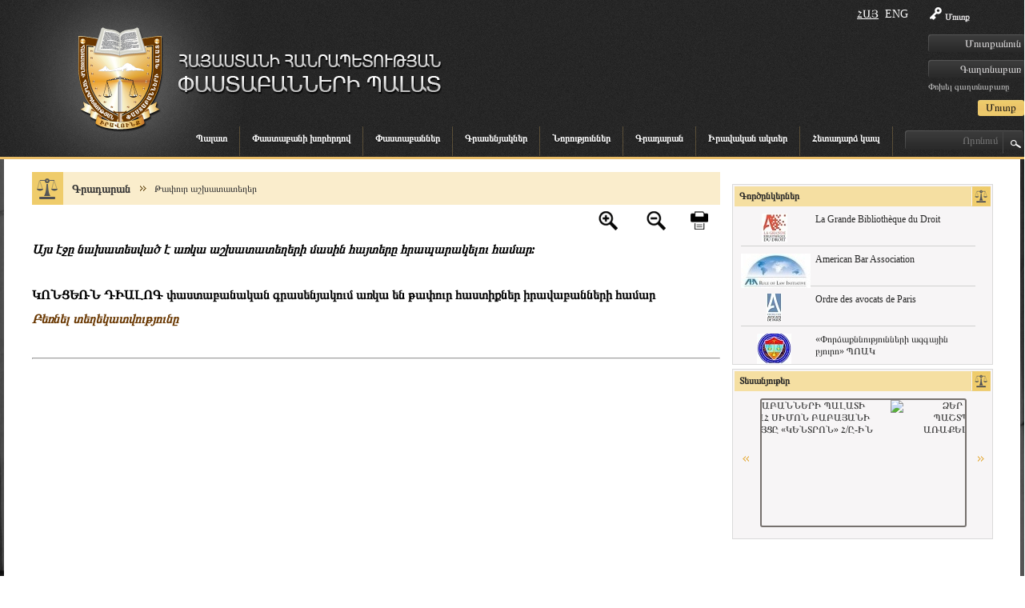

--- FILE ---
content_type: text/html; charset=utf-8
request_url: http://www.pastaban.am/%D5%A3%D6%80%D5%A1%D5%A4%D5%A1%D6%80%D5%A1%D5%B6/%D5%A9%D5%A1%D6%83%D5%B8%D6%82%D6%80-%D5%A1%D5%B7%D5%AD%D5%A1%D5%BF%D5%A1%D5%BF%D5%A5%D5%B2%D5%A5%D6%80.html
body_size: 8263
content:
<!DOCTYPE html PUBLIC "-//W3C//DTD XHTML 1.0 Transitional//EN" "http://www.w3.org/TR/xhtml1/DTD/xhtml1-transitional.dtd">
<html xmlns="http://www.w3.org/1999/xhtml">
<head>
<meta http-equiv="Content-Type" content="text/html; charset=utf-8" />
<title> Թափուր աշխատատեղեր  - ՀՀ Փաստաբանների Պալատ</title>
<meta http-equiv="content-language" content="am"/>
<meta name="description" content="advocates.am" />
<meta name="keywords" content="advocates.am" />
<link rel="icon" href="/favicon.ico" type="image/x-icon" /> 
<link rel="shortcut icon" href="/favicon.ico" type="image/x-icon" />

<script>
    $currentLang = 'am';
</script>


<link href="/min/?b=resources/advocates/css&amp;f=styles.css,sliders.css,ddsmoothmenu.css,editor.css,jquery.mCustomScrollbar.css,jquery-ui-1.10.3.custom.css,selectize.css,am.css,lightbox.css,jquery.dataTables.css&amp;v=1.1.9" rel="stylesheet" media="" type="text/css" />
<script src="https://connect.facebook.net/en_US/all.js"></script>
	<script type="text/javascript" src="/resources/advocates/js/jquery-1.9.1.js"></script>
	<script type="text/javascript" src="/resources/advocates/js/jquery-ui-1.10.3.custom.min.js"></script>
	<script type="text/javascript" src="/resources/advocates/js/jquery.PrintArea.js_4.js"></script>
	<script type="text/javascript" src="/resources/advocates/js/jquery.aw-showcase.js"></script>
	<script type="text/javascript" src="/resources/advocates/js/ddsmoothmenu.js"></script>
	<script type="text/javascript" src="/resources/advocates/js/jquery.mCustomScrollbar.js"></script>
	<script type="text/javascript" src="/resources/advocates/js/lightbox-2.6.min.js"></script>
	<script type="text/javascript" src="/resources/advocates/js/selectize.js"></script>
	<script type="text/javascript" src="/resources/advocates/js/scripts.js"></script>
	<script type="text/javascript" src="/resources/advocates/js/jquery.dataTables.js"></script>


<!--[if IE 6]>
<script src="/resources/advocates/js/DD_belatedPNG.js"></script>
<![endif]--></head>
<body>
<div id="fb-root"></div>

<script>
        window.fbAsyncInit = function() {
          FB.init({
            appId      : '180036418841308', // App ID
            status     : true, // check login status
            cookie     : true, // enable cookies to allow the server to access the session
            xfbml      : true,  // parse XFBML
			oauth	   : true
          });
          // Additional initialization code here
		  
		 
        };
        // Load the SDK Asynchronously
        (function(d){
           var js, id = 'facebook-jssdk', ref = d.getElementsByTagName('script')[0];
           if (d.getElementById(id)) {return;}
           js = d.createElement('script'); js.id = id; js.async = true;
           js.src = "//connect.facebook.net/en_US/all.js";
           ref.parentNode.insertBefore(js, ref);
         }(document));
      </script>

<div id="mainCont">
<div id="mainPad">
    <div class="header"><div class="inner">
	<div class="">
		<a href="/home.html" class="logo"><img src="/resources/advocates/css/images/logo.png" alt="ՀՀ Փաստաբանների Պալատ" title="ՀՀ Փաստաբանների Պալատ" /></a>
		<a href="/home.html"><span class="slogan"><img src="/resources/advocates/css/images/slogan.png" alt="ՀՀ Փաստաբանների Պալատ" title="ՀՀ Փաստաբանների Պալատ" /></span></a>
        
		<div class="reg_bl">
				<form action="/members/login.html" method="post">
			<label><span class="sprite key"></span>Մուտք</label>
			<input type="text" class="reg_inp" name="username" placeholder="Մուտքանուն"/>
			<input type="password" class="reg_inp" name="password" placeholder="Գաղտնաբառ"/>
			<a href="/members/password-recovery.html" class="white">Փոխել գաղտնաբառը</a>
			<input type="submit" class="reg_btn rc3" value="Մուտք" />
		</form>
				</div>
        <div class="lng_block fr">
            					<a href="/%D5%A3%D6%80%D5%A1%D5%A4%D5%A1%D6%80%D5%A1%D5%B6/%D5%A9%D5%A1%D6%83%D5%B8%D6%82%D6%80-%D5%A1%D5%B7%D5%AD%D5%A1%D5%BF%D5%A1%D5%BF%D5%A5%D5%B2%D5%A5%D6%80.html" class="lng_item  active ">Հայ</a>
										<a href="/en/%D5%A3%D6%80%D5%A1%D5%A4%D5%A1%D6%80%D5%A1%D5%B6/%D5%A9%D5%A1%D6%83%D5%B8%D6%82%D6%80-%D5%A1%D5%B7%D5%AD%D5%A1%D5%BF%D5%A1%D5%BF%D5%A5%D5%B2%D5%A5%D6%80.html" class="lng_item ">Eng</a>
					        </div>
		<br class="cb"/>
		<div class="menu">
						<div id="drop_down" class="ddsmoothmenu fl">
			<ul>
									<li><a href="/about-us.html" class="main_menu ">Պալատ</a>
							<ul class="child"><li><a href="/about-us/պատմություն.html" class="" >Պալատի մասին</a></li><li><a href="/about-us/պալատի-նախագահ.html" class="" >Պալատի նախագահ</a></li><li><a href="/about-us/պալատի-խորհուրդ.html" class="" >Պալատի խորհուրդ</a></li><li><a href="/about-us/պալատի-կարգապահական-հանձնաժողով.html" class="" >Պալատի կարգապահական հանձնաժողով</a><ul class="child"><li><a href="/about-us/պալատի-կարգապահական-հանձնաժողով/կարգապահական-հանձնաժողովի-օրակարգեր.html" class="" >Կարգապահական հանձնաժողովի օրակարգեր</a></li></ul></li><li><a href="/about-us/որակավորման-հանձնաժողով.html" class="" >Որակավորման հանձնաժողով</a></li><li><a href="/about-us/աշխատակազմ.html" class="" >Աշխատակազմ</a></li><li><a href="/about-us/հանրային-պաշտպանի-գրասենյակ.html" class="" >Հանրային պաշտպանի գրասենյակ</a></li><li><a href="/about-us/փաստաբանական-դպրոց.html" class="" >ՀՀ փաստաբանական ակադեմիա</a></li><li><a href="/about-us/մարզային-համակարգողներ.html" class="" >Մարզային համակարգողներ</a></li><li><a href="/about-us/կառպա.html" class="" >ԿԱՌՊԱ</a></li><li><a href="/about-us/այլ-կառույցներ.html" class="" >Այլ կառույցներ</a><ul class="child"><li><a href="/about-us/այլ-կառույցներ/փաստաբանների-պալատի-ակումբ.html" class="" > Փաստաբանների պալատի ակումբ </a></li><li><a href="/about-us/այլ-կառույցներ/հհ-կառավարությանն-առընթեր-պետական-եկամուտների-կոմիտեի-հետ-համագո.html" class="" >ՀՀ կառավարությանն առընթեր պետական եկամուտների կոմիտեի հետ համագործակցության  հուշագրով ստեղծված հանձնախումբ</a></li><li><a href="/about-us/այլ-կառույցներ/փաստաբանների-պալատի-արագ-արձագանքման-հանձնախումբ.html" class="" >Փաստաբանների պալատի արագ արձագանքման հանձնախումբ</a></li><li><a href="/about-us/այլ-կառույցներ/հհ-ոստիկանության-հետ-համագործակցության-հուշագրով-ստեղծված-հանձնա.html" class="" >ՀՀ  ոստիկանության հետ  համագործակցության հուշագրով ստեղծված հանձնախումբ</a></li><li><a href="/about-us/այլ-կառույցներ/փաստաբանների-իրավունքների-պաշտպանության-հանձնաժողով.html" class="" >Փաստաբանների իրավունքների պաշտպանության հանձնաժողով</a></li><li><a href="/about-us/այլ-կառույցներ/հաշվիչ-հանձնաժողով2020.html" class="" >Հաշվիչ հանձնաժողով</a></li><li><a href="/about-us/այլ-կառույցներ/երիտասարդական-խորհ.html" class="" >Երիտասարդական խորհուրդ</a></li><li><a href="/about-us/այլ-կառույցներ/այլ-կառույց-գիտա-վերլուծական-կենտրոն.html" class="" >Գիտավերլուծական կենտրոն</a></li></ul></li></ul>						</li>
												<li><a href="/փաստաբանի-խորհրդով.html" class="main_menu ">Փաստաբանի խորհրդով</a>
													</li>
												<li><a href="/advocates.html" class="main_menu ">Փաստաբաններ</a>
							<ul class="child"><li><a href="/advocates.html" class="" >ՀՀ Փաստաբաններ</a></li><li><a href="/advocatesofothercountries.html" class="" >Այլ պետության փաստաբանններ</a></li></ul>						</li>
												<li><a href="/offices.html" class="main_menu ">Գրասենյակներ</a>
													</li>
												<li><a href="/news.html" class="main_menu ">Նորություններ</a>
							<ul>
																		<li><a href="/news/category/advocate_news.html" class="">Լուրեր</a>
																								<li><a href="/news/category/announcements.html" class="">Հայտարարություններ</a>
																								<li><a href="/news/category/բլից-հարցազրույցներ.html" class="">Բլից հարցազրույցներ</a>
																								<li><a href="/news/category/մամուլը-մեր-մասին.html" class="">Մամուլը մեր մասին </a>
																								<li><a href="/news/category/տեսանյութեր.html" class="">Տեսանյութեր </a>
																								<li><a href="/news/category/ծանուցում.html" class="">Ծանուցում</a>
															</ul>
						</li>
												<li><a href="/գրադարան.html" class="main_menu ">Գրադարան</a>
							<ul class="child"><li><a href="/գրադարան/ձևաթղթեր.html" class="" >Ձևաթղթեր</a><ul class="child"><li><a href="/գրադարան/ձևաթղթեր/դիմումների-ձևաթղթեր.html" class="" >Դիմումների ձևաթղթեր</a></li><li><a href="/գրադարան/ձևաթղթեր/պայմանագրերի-ձևաթղթեր.html" class="" >Պայմանագրերի ձևաթղթեր</a></li></ul></li><li><a href="/գրադարան/վերապատրաստման-բաժին.html" class="" >Վերապատրաստման բաժին</a></li><li><a href="/գրադարան/գիտա-վերլուծական-կենտրոն.html" class="" >Գիտավերլուծական կենտրոնի եզրակացություններ </a><ul class="child"><li><a href="/գրադարան/գիտա-վերլուծական-կենտրոն/սահմանադրական-դատարան.html" class="" >Սահմանադրական դատարան</a></li></ul></li><li><a href="/գրադարան/հուշագրեր-և-համաձայնագրեր.html" class="" >Հուշագրեր և համաձայնագրեր </a></li><li><a href="/գրադարան/փաստաբանի-գրադարան.html" class="" >Փաստաբանի գրադարան</a><ul class="child"><li><a href="/գրադարան/փաստաբանի-գրադարան/փաստաբանի-գրադարան-գրքեր-ձեռնարկներ.html" class="" >ՀՀ ՓԱՍՏԱԲԱՆՆԵՐԻ ՊԱԼԱՏԻ ԳՐԱԴԱՐԱՆԻ ՆՅՈՒԹԵՐԻ ԱՆՎԱՆԱՑԱՆԿ</a></li><li><a href="/գրադարան/փաստաբանի-գրադարան/ձեռնարկներ.html" class="" >Ձեռնարկներ </a></li><li><a href="/գրադարան/փաստաբանի-գրադարան/օգտակար-հղումներ.html" class="" >Օգտակար հղումներ</a></li></ul></li><li><a href="/գրադարան/գիտական-հոդվածներ.html" class="" >Գիտական հոդվածներ</a></li><li><a href="/գրադարան/հաշվետվություններ.html" class="" >Հաշվետվություններ</a><ul class="child"><li><a href="/գրադարան/հաշվետվություններ/նախագահի-հաշվետվություններ.html" class="" >Նախագահի հաշվետվություններ</a></li><li><a href="/գրադարան/հաշվետվություններ/ֆինանսական-հաշվետվություններ.html" class="" >Ֆինանսական հաշվետվություններ</a></li><li><a href="/գրադարան/հաշվետվություններ/աուդիտորական-եզրակացություններ-2022-ից-սկսած.html" class="" >Աուդիտորական եզրակացություններ 2022-ից սկսած</a></li><li><a href="/գրադարան/հաշվետվություններ/աուդիտորական-եզրակացություններ.html" class="" >Աուդիտորական եզրակացություններ (2013-2021)</a></li><li><a href="/գրադարան/հաշվետվություններ/հհ-փաստաբանների-պալատի-տարեկան-բյուջե.html" class="" >ՀՀ փաստաբանների պալատի տարեկան բյուջե</a></li></ul></li><li><a href="/գրադարան/խորհրդի-օրակարգեր.html" class="" >Խորհրդի օրակարգեր</a><ul class="child"><li><a href="/գրադարան/խորհրդի-օրակարգեր/հունվար.html" class="" >Հունվար</a></li></ul></li><li><a href="/գրադարան/թափուր-աշխատատեղեր.html" class="" >Թափուր աշխատատեղեր</a></li></ul>						</li>
												<li><a href="/իրավական-ակտեր.html" class="main_menu ">Իրավական ակտեր</a>
							<ul class="child"><li><a href="/իրավական-ակտեր/decisions-of-the-general-meeting.html" class="" >Ընդհանուր ժողովի որոշումներ</a><ul class="child"><li><a href="/իրավական-ակտեր/decisions-of-the-general-meeting/նախագահի-ընտրություն.html" class="" >Նախագահի ընտրություն</a></li><li><a href="/իրավական-ակտեր/decisions-of-the-general-meeting/board-members-electons.html" class="" >Խորհրդի անդամների ընտրություններ</a></li><li><a href="/իրավական-ակտեր/decisions-of-the-general-meeting/disciplinary-committee-electons.html" class="" >Կարգապահական հանձնաժողովի անդամների ընտրություններ</a></li><li><a href="/իրավական-ակտեր/decisions-of-the-general-meeting/կարգապահական-գործը-նախապատրաստող-անձանց-ընտրություն.html" class="" >Կարգապահական գործը նախապատրաստող անձանց ընտրություն</a></li><li><a href="/իրավական-ակտեր/decisions-of-the-general-meeting/հհ-փաստաբանների-պալատի-կանոնադրության-փոփոխության-հաստատում.html" class="" >ՀՀ փաստաբանների պալատի կանոնադրության փոփոխության հաստատում</a></li><li><a href="/իրավական-ակտեր/decisions-of-the-general-meeting/հհ-փաստաբանների-պալատի-փաստաբանի-վարքագծի-կանոնագրքի-փոփոխության.html" class="" >ՀՀ փաստաբանների պալատի փաստաբանի վարքագծի կանոնագրքի փոփոխության հաստատում</a></li></ul></li><li><a href="/իրավական-ակտեր/«փաստաբանության-մասին»-օրենք.html" class="" >«Փաստաբանության մասին»  օրենք</a></li><li><a href="/իրավական-ակտեր/պալատի-իրավական-ակտեր.html" class="" >Պալատի իրավական ակտեր</a><ul class="child"><li><a href="/իրավական-ակտեր/պալատի-իրավական-ակտեր/խորհրդի-որոշումներ.html" class="" >Խորհրդի որոշումներ </a></li><li><a href="/իրավական-ակտեր/պալատի-իրավական-ակտեր/կարգապահական-հանձնաժողովի-որոշումներ.html" class="" >Կարգապահական հանձնաժողովի որոշումներ </a></li><li><a href="/իրավական-ակտեր/պալատի-իրավական-ակտեր/խորհրդի-որոշումներ-կարգապահական-գործերով.html" class="" >Խորհրդի որոշումներ կարգապահական գործերով</a></li><li><a href="/իրավական-ակտեր/պալատի-իրավական-ակտեր/նախագահի-իրավական-ակտեր.html" class="" >Նախագահի իրավական ակտեր</a></li><li><a href="/իրավական-ակտեր/պալատի-իրավական-ակտեր/որակավորման-հանձնաժող.html" class="" >Որակավորման հանձնաժողովի որոշումներ</a></li><li><a href="/իրավական-ակտեր/պալատի-իրավական-ակտեր/փաստաբանների-պալատի-կանոնադրություն.html" class="" >Փաստաբանների պալատի կանոնադրություն</a></li><li><a href="/իրավական-ակտեր/պալատի-իրավական-ակտեր/հհ-փաստաբանների-պալատի-այլ-կառույցների-իրավական-ակտեր.html" class="" >ՀՀ փաստաբանների պալատի այլ կառույցների իրավական ակտեր</a></li></ul></li><li><a href="/իրավական-ակտեր/անդամավճարներին-և-այլ-վճարումներին-վերաբերող-իրավական-ակտեր.html" class="" >Անդամավճարներին և այլ վճարումներին վերաբերող իրավական ակտեր</a></li><li><a href="/իրավական-ակտեր/պալատի-գործող-ներքին-ակտեր.html" class="" >Պալատի գործող ներքին ակտեր</a><ul class="child"><li><a href="/իրավական-ակտեր/պալատի-գործող-ներքին-ակտեր/պալատի-կանոնադրություն.html" class="" >Պալատի կանոնադրություն</a></li><li><a href="/իրավական-ակտեր/պալատի-գործող-ներքին-ակտեր/փաստաբանի-վարքագծի-կանոնագիրքը.html" class="" >Փաստաբանի վարքագծի կանոնագիրք</a></li><li><a href="/իրավական-ակտեր/պալատի-գործող-ներքին-ակտեր/կարգապահական-վարույթի-իրականացման-կարգ.html" class="" >Կարգապահական վարույթի իրականացման կարգ</a></li><li><a href="/իրավական-ակտեր/պալատի-գործող-ներքին-ակտեր/վերապատրաստման-կարգ.html" class="" >Վերապատրաստման կարգ</a></li><li><a href="/իրավական-ակտեր/պալատի-գործող-ներքին-ակտեր/միջին-գնացուցակ.html" class="" >Միջին գնացուցակ</a></li><li><a href="/իրավական-ակտեր/պալատի-գործող-ներքին-ակտեր/այլ-կարգեր.html" class="" >Այլ կարգեր</a></li></ul></li><li><a href="/իրավական-ակտեր/միեդ.html" class="" >ՄԻԵԴ</a></li><li><a href="/իրավական-ակտեր/դատական-ակտեր.html" class="" >Դատական ակտեր</a><ul class="child"><li><a href="/իրավական-ակտեր/դատական-ակտեր/վճռաբեկ-դատարա.html" class="" >Վճռաբեկ դատարան</a></li><li><a href="/իրավական-ակտեր/դատական-ակտեր/վերաքննիչ-դատարան.html" class="" >Վերաքննիչ դատարան</a></li><li><a href="/իրավական-ակտեր/դատական-ակտեր/առաջին-ատյանի-դատարան.html" class="" >Առաջին ատյանի դատարան</a></li></ul></li><li><a href="/իրավական-ակտեր/նախագծեր.html" class="" >Նախագծեր </a></li></ul>						</li>
												<li><a href="/contacts.html" class="main_menu ">Հետադարձ կապ</a>
													</li>
									</ul>
			<br class="cb"/>
			</div>
		<div class="fl">
			<form action="/search.html" class="fr">
				<input type="text" name="term" class="sprite srch_inp" value="" placeholder="Որոնում" />
				<input type="submit" value="" class="srch_btn" />
			</form>
		</div>
		</div>
		
	</div> 
	<br class="cb"/>  
  </div></div>
    <div class="content">
		<div class="inner">
			        		<div class="middle_inner">
		<div class="navig"><a href="/գրադարան.html" class="first">Գրադարան</a><span class="arr"></span><a href="/գրադարան/թափուր-աշխատատեղեր.html" class="">Թափուր աշխատատեղեր</a></div><div class="fr" ><span id="increment" class="sprite"></span><span id="decrement" class="sprite"></span><a href="#" id="printBtn" class="sprite"></a></div><br class="cb"/>
<div class="contentText">
<p><em><strong><span style="font-size: medium;">Այս էջը նախատեսված է առկա աշխատատեղերի մասին հայտերը հրապարակելու համար:</span></strong></em></p>
<p>&nbsp;</p>
<p><strong><span style="color: #000000; font-size: medium;">ԿՈՆՑԵՌՆ ԴԻԱԼՈԳ փաստաբանական գրասենյակում առկա են թափուր հաստիքներ&nbsp;իրավաբանների համար</span></strong></p>
<p><a href="http://advocates.am/images/pdf_files/2025/aacae7a583a8f372db9f4ad6f311b7744f0019402db2d3f32f0fbb5647c4e782.pdf"><em><strong><span style="font-size: medium;">Բեռնել տեղեկատվությունը</span></strong></em></a></p>
<p>&nbsp;</p>
<hr />
<p>&nbsp;</p>
<p>&nbsp;</p>
<p>&nbsp;</p>
<p>&nbsp;</p>
<p>&nbsp;</p>
<p>&nbsp;</p>
<p>&nbsp;</p>
<p>&nbsp;</p>
<p>&nbsp;</p>
<p>&nbsp;</p>

<br class="cb"/>
<br class="cb"/>
	<br class="cb"/>
<br class="cb"/>
<div class="orangeLine"></div>
<br class="cb"/>
<br class="cb"/>
    </div>
<br class="cb"/>
	<a href="/resources/advocates/page_content/default/587efaa2fe5985adb61829216c63f099_166_Tapur_ashkhatategher.pdf" target="_blank" class="pdfBtn">Բեռնել</a>
		</div>
		
		<div class="right">
		<br class="cb"/>
<div style="min-height: 226px;">
    <div class="small_bl partners rel" style="overflow: hidden;height: 220px;">
            	<div class="block_title"><span  style="cursor: pointer;">Գործընկերներ</span></div>
            <div class="items">
                            <div class="part_item">
                    <a href="http://www.lagbd.org" target="_blank" class="logo_part"><img src="/resources/advocates/img/partners/small/1414035837,5068.jpeg" alt="La Grande Bibliothèque du Droit" title="La Grande Bibliothèque du Droit" /></a>
                    <div class="text">
                    <a href="http://www.lagbd.org" target="_blank" class="dark_grey">La Grande Bibliothèque du Droit</a>
                    </div>
                </div>
                                <div class="part_item">
                    <a href="http://www.americanbar.org" target="_blank" class="logo_part"><img src="/resources/advocates/img/partners/small/1392970723,9254.jpeg" alt="American Bar  Association" title="American Bar  Association" /></a>
                    <div class="text">
                    <a href="http://www.americanbar.org" target="_blank" class="dark_grey">American Bar  Association</a>
                    </div>
                </div>
                                <div class="part_item">
                    <a href="http://www.avocatparis.org" target="_blank" class="logo_part"><img src="/resources/advocates/img/partners/small/1392971013,8115.jpeg" alt="Ordre des avocats de Paris" title="Ordre des avocats de Paris" /></a>
                    <div class="text">
                    <a href="http://www.avocatparis.org" target="_blank" class="dark_grey">Ordre des avocats de Paris</a>
                    </div>
                </div>
                                <div class="part_item">
                    <a href="http://«Փորձաքննությունների ազգային բյուրո» ՊՈԱԿ" target="_blank" class="logo_part"><img src="/resources/advocates/img/partners/small/1424860667,6105.jpeg" alt="«Փորձաքննությունների ազգային բյուրո» ՊՈԱԿ" title="«Փորձաքննությունների ազգային բյուրո» ՊՈԱԿ" /></a>
                    <div class="text">
                    <a href="http://«Փորձաքննությունների ազգային բյուրո» ՊՈԱԿ" target="_blank" class="dark_grey">«Փորձաքննությունների ազգային բյուրո» ՊՈԱԿ</a>
                    </div>
                </div>
                                <div class="part_item">
                    <a href="http://www.irz.de" target="_blank" class="logo_part"><img src="/resources/advocates/img/partners/small/1453372356,1394.jpeg" alt="Միջազգային իրավական համագործակցության գերմանական հիմնադրամի (IRZ)" title="Միջազգային իրավական համագործակցության գերմանական հիմնադրամի (IRZ)" /></a>
                    <div class="text">
                    <a href="http://www.irz.de" target="_blank" class="dark_grey">Միջազգային իրավական համագործակցության գերմանական հիմնադրամի (IRZ)</a>
                    </div>
                </div>
                                <div class="part_item">
                    <a href="http://www.avocatparis.org/home/presentation-et-missions/la-carpa.html" target="_blank" class="logo_part"><img src="/resources/advocates/img/partners/small/1415006917,0053.jpeg" alt="La Carpa de Paris" title="La Carpa de Paris" /></a>
                    <div class="text">
                    <a href="http://www.avocatparis.org/home/presentation-et-missions/la-carpa.html" target="_blank" class="dark_grey">La Carpa de Paris</a>
                    </div>
                </div>
                                <div class="part_item">
                    <a href="http://www.concourt.am" target="_blank" class="logo_part"><img src="/resources/advocates/img/partners/small/1425049012,0137.jpeg" alt="Հայաստանի Հանրապետության սահմանադրական դատարան" title="Հայաստանի Հանրապետության սահմանադրական դատարան" /></a>
                    <div class="text">
                    <a href="http://www.concourt.am" target="_blank" class="dark_grey">Հայաստանի Հանրապետության սահմանադրական դատարան</a>
                    </div>
                </div>
                                <div class="part_item">
                    <a href="http://www.uianet.org" target="_blank" class="logo_part"><img src="/resources/advocates/img/partners/small/1392971165,6607.jpeg" alt="Union Internationale des Avocats" title="Union Internationale des Avocats" /></a>
                    <div class="text">
                    <a href="http://www.uianet.org" target="_blank" class="dark_grey">Union Internationale des Avocats</a>
                    </div>
                </div>
                                <div class="part_item">
                    <a href="http://www.barreau-marseille.avocat.fr" target="_blank" class="logo_part"><img src="/resources/advocates/img/partners/small/1414035976,2153.jpeg" alt="Ordre des Avocats de Marseille" title="Ordre des Avocats de Marseille" /></a>
                    <div class="text">
                    <a href="http://www.barreau-marseille.avocat.fr" target="_blank" class="dark_grey">Ordre des Avocats de Marseille</a>
                    </div>
                </div>
                                <div class="part_item">
                    <a href="http://www.rka.by" target="_blank" class="logo_part"><img src="/resources/advocates/img/partners/small/1415007295,9045.jpeg" alt="Республиканская коллегия адвокатов Республики Беларусь" title="Республиканская коллегия адвокатов Республики Беларусь" /></a>
                    <div class="text">
                    <a href="http://www.rka.by" target="_blank" class="dark_grey">Республиканская коллегия адвокатов Республики Беларусь</a>
                    </div>
                </div>
                                <div class="part_item">
                    <a href="http://www.unca.fr" target="_blank" class="logo_part"><img src="/resources/advocates/img/partners/small/1414036301,6443.jpeg" alt="Union Nationale des Carpa" title="Union Nationale des Carpa" /></a>
                    <div class="text">
                    <a href="http://www.unca.fr" target="_blank" class="dark_grey">Union Nationale des Carpa</a>
                    </div>
                </div>
                                <div class="part_item">
                    <a href="http://www.osce.org" target="_blank" class="logo_part"><img src="/resources/advocates/img/partners/small/1392970582,727.jpeg" alt="OSCE" title="OSCE" /></a>
                    <div class="text">
                    <a href="http://www.osce.org" target="_blank" class="dark_grey">OSCE</a>
                    </div>
                </div>
                                <div class="part_item">
                    <a href="http://www.ccbe.eu" target="_blank" class="logo_part"><img src="/resources/advocates/img/partners/small/1392970255,6477.jpeg" alt="CCBE" title="CCBE" /></a>
                    <div class="text">
                    <a href="http://www.ccbe.eu" target="_blank" class="dark_grey">CCBE</a>
                    </div>
                </div>
                                <div class="part_item">
                    <a href="http://www.ombuds.am" target="_blank" class="logo_part"><img src="/resources/advocates/img/partners/small/1465299917,4742.jpeg" alt="Հայաստանի Հանրապետության Մարդու իրավունքների պաշտպան" title="Հայաստանի Հանրապետության Մարդու իրավունքների պաշտպան" /></a>
                    <div class="text">
                    <a href="http://www.ombuds.am" target="_blank" class="dark_grey">Հայաստանի Հանրապետության Մարդու իրավունքների պաշտպան</a>
                    </div>
                </div>
                                <div class="part_item">
                    <a href="http://www.brak.de" target="_blank" class="logo_part"><img src="/resources/advocates/img/partners/small/1559120424,0086.jpeg" alt="Գերմանիայի փաստաբանների դաշնային պալատ" title="Գերմանիայի փաստաբանների դաշնային պալատ" /></a>
                    <div class="text">
                    <a href="http://www.brak.de" target="_blank" class="dark_grey">Գերմանիայի փաստաբանների դաշնային պալատ</a>
                    </div>
                </div>
                                <div class="part_item">
                    <a href="http://www.cib-avocats.org" target="_blank" class="logo_part"><img src="/resources/advocates/img/partners/small/1415006597,4592.jpeg" alt="Conférence Internationale des Barreaux" title="Conférence Internationale des Barreaux" /></a>
                    <div class="text">
                    <a href="http://www.cib-avocats.org" target="_blank" class="dark_grey">Conférence Internationale des Barreaux</a>
                    </div>
                </div>
                                <div class="part_item">
                    <a href="https://www.gba.ge" target="_blank" class="logo_part"><img src="/resources/advocates/img/partners/small/1414139018,3102.jpeg" alt="Georgian Bar Association" title="Georgian Bar Association" /></a>
                    <div class="text">
                    <a href="https://www.gba.ge" target="_blank" class="dark_grey">Georgian Bar Association</a>
                    </div>
                </div>
                            </div>
    </div>
</div>
<div class="video_bl rel">
                <div class="block_title"><a href="/video.html">Տեսանյութեր</a></div>
        <div class="video_slide_bl">
           <div id="video_slide" class="showcase2 rc3">
                        <div class="showcase-slide">
                <div class="showcase-content">
											 
					                    <a href="/news/view/4453.html"><img src="https://img.youtube.com/vi/R/0.jpg" alt="ՀՀ ՓԱՍՏԱԲԱՆՆԵՐԻ ՊԱԼԱՏԻ ՆԱԽԱԳԱՀ ՍԻՄՈՆ ԲԱԲԱՅԱՆԻ ՀԱՐՑԱԶՐՈՒՅՑԸ «ԿԵՆՏՐՈՆ» Հ/Ը-ԻՆ" title="ՀՀ ՓԱՍՏԱԲԱՆՆԵՐԻ ՊԱԼԱՏԻ ՆԱԽԱԳԱՀ ՍԻՄՈՆ ԲԱԲԱՅԱՆԻ ՀԱՐՑԱԶՐՈՒՅՑԸ «ԿԵՆՏՐՈՆ» Հ/Ը-ԻՆ" width="250" height="153" /></a>
                </div>
            </div>
                        <div class="showcase-slide">
                <div class="showcase-content">
											 
					                    <a href="/news/view/4451.html"><img src="https://img.youtube.com/vi/r/0.jpg" alt="ՁԵՐ ԻՐԱՎՈՒՆՔՆԵՐԻ ՊԱՇՏՊԱՆՈՒԹՅՈՒՆԸ ՄԵՐ ԱՌԱՔԵԼՈՒԹՅՈՒՆՆ Է․ ՀՊԳ" title="ՁԵՐ ԻՐԱՎՈՒՆՔՆԵՐԻ ՊԱՇՏՊԱՆՈՒԹՅՈՒՆԸ ՄԵՐ ԱՌԱՔԵԼՈՒԹՅՈՒՆՆ Է․ ՀՊԳ" width="250" height="153" /></a>
                </div>
            </div>
                        <div class="showcase-slide">
                <div class="showcase-content">
											 
					                    <a href="/news/view/4449.html"><img src="https://img.youtube.com/vi/O/0.jpg" alt="ՀՀ ՓԱՍՏԱԲԱՆՆԵՐԻ ՊԱԼԱՏԻ ՆԱԽԱԳԱՀ ՍԻՄՈՆ ԲԱԲԱՅԱՆՆ ԱՄՓՈՓԵԼ Է 2025 ԹՎԱԿԱՆԻ ԱՇԽԱՏԱՆՔՆԵՐԸ" title="ՀՀ ՓԱՍՏԱԲԱՆՆԵՐԻ ՊԱԼԱՏԻ ՆԱԽԱԳԱՀ ՍԻՄՈՆ ԲԱԲԱՅԱՆՆ ԱՄՓՈՓԵԼ Է 2025 ԹՎԱԿԱՆԻ ԱՇԽԱՏԱՆՔՆԵՐԸ" width="250" height="153" /></a>
                </div>
            </div>
                        <div class="showcase-slide">
                <div class="showcase-content">
											 
					                    <a href="/news/view/4324.html"><img src="https://img.youtube.com/vi/5/0.jpg" alt="ՀԱՆՐԱՅԻՆ ՊԱՇՏՊԱՆԻ ԳՐԱՍԵՆՅԱԿԻ ՂԵԿԱՎԱՐ ԳԵՎՈՐԳ ՄԿՐՏՉՅԱՆԻ ՀԱՐՑԱԶՐՈՒՅՑԸ «ARMLUR.AM»-ԻՆ " title="ՀԱՆՐԱՅԻՆ ՊԱՇՏՊԱՆԻ ԳՐԱՍԵՆՅԱԿԻ ՂԵԿԱՎԱՐ ԳԵՎՈՐԳ ՄԿՐՏՉՅԱՆԻ ՀԱՐՑԱԶՐՈՒՅՑԸ «ARMLUR.AM»-ԻՆ " width="250" height="153" /></a>
                </div>
            </div>
                    </div>
        </div>
</div>
<br class="cb"/>
<br class="cb"/>
<br class="cb"/>
<br class="cb"/>
		</div>
    		
		
		<br class="cb"/>
		</div>
	</div>
		
</div>
<br class="cb" />
<div class="footer"> <div class="inner"><div class="bottom_menu_bl"><div class="bottom_menu"><a href="/about-us.html" class="main">Պալատ</a><a href="/about-us/պատմություն.html" class="sub">Պալատի մասին</a><a href="/about-us/պալատի-նախագահ.html" class="sub">Պալատի նախագահ</a><a href="/about-us/պալատի-խորհուրդ.html" class="sub">Պալատի խորհուրդ</a><a href="/about-us/պալատի-կարգապահական-հանձնաժողով.html" class="sub">Պալատի կարգապահական հանձնաժողով</a><a href="/about-us/որակավորման-հանձնաժողով.html" class="sub">Որակավորման հանձնաժողով</a><a href="/about-us/աշխատակազմ.html" class="sub">Աշխատակազմ</a><a href="/about-us/հանրային-պաշտպանի-գրասենյակ.html" class="sub">Հանրային պաշտպանի գրասենյակ</a><a href="/about-us/փաստաբանական-դպրոց.html" class="sub">ՀՀ փաստաբանական ակադեմիա</a><a href="/about-us/մարզային-համակարգողներ.html" class="sub">Մարզային համակարգողներ</a><a href="/about-us/կառպա.html" class="sub">ԿԱՌՊԱ</a><a href="/about-us/այլ-կառույցներ.html" class="sub">Այլ կառույցներ</a></div><div class="bottom_menu"><a href="/փաստաբանի-խորհրդով.html" class="main">Փաստաբանի խորհրդով</a></div><div class="bottom_menu"><a href="/advocates.html" class="main">Փաստաբաններ</a><a href="/advocates/advocatessub.html" class="sub">ՀՀ Փաստաբաններ</a><a href="/advocates/othercountriesadvocates.html" class="sub">Այլ պետության փաստաբանններ</a><br class="cb" /><!--</div><div class="bottom_menu">--></div><div class="bottom_menu"><a href="/offices.html" class="main">Գրասենյակներ</a></div><div class="bottom_menu"><a href="/news.html" class="main">Նորություններ</a></div><div class="bottom_menu"><a href="/faq.html" class="main">Հարց-պատասխան</a><br class="cb" /><!--</div><div class="bottom_menu">--></div><div class="bottom_menu"><a href="/գրադարան.html" class="main">Գրադարան</a><a href="/գրադարան/ձևաթղթեր.html" class="sub">Ձևաթղթեր</a><a href="/գրադարան/վերապատրաստման-բաժին.html" class="sub">Վերապատրաստման բաժին</a><a href="/գրադարան/գիտա-վերլուծական-կենտրոն.html" class="sub">Գիտավերլուծական կենտրոնի եզրակացություններ </a><a href="/գրադարան/հուշագրեր-և-համաձայնագրեր.html" class="sub">Հուշագրեր և համաձայնագրեր </a><a href="/գրադարան/փաստաբանի-գրադարան.html" class="sub">Փաստաբանի գրադարան</a><a href="/գրադարան/գիտական-հոդվածներ.html" class="sub">Գիտական հոդվածներ</a><a href="/գրադարան/հաշվետվություններ.html" class="sub">Հաշվետվություններ</a><a href="/գրադարան/խորհրդի-օրակարգեր.html" class="sub">Խորհրդի օրակարգեր</a><a href="/գրադարան/թափուր-աշխատատեղեր.html" class="sub">Թափուր աշխատատեղեր</a></div><div class="bottom_menu"><a href="/իրավական-ակտեր.html" class="main">Իրավական ակտեր</a><a href="/իրավական-ակտեր/decisions-of-the-general-meeting.html" class="sub">Ընդհանուր ժողովի որոշումներ</a><a href="/իրավական-ակտեր/«փաստաբանության-մասին»-օրենք.html" class="sub">«Փաստաբանության մասին»  օրենք</a><a href="/իրավական-ակտեր/պալատի-իրավական-ակտեր.html" class="sub">Պալատի իրավական ակտեր</a><a href="/իրավական-ակտեր/անդամավճարներին-և-այլ-վճարումներին-վերաբերող-իրավական-ակտեր.html" class="sub">Անդամավճարներին և այլ վճարումներին վերաբերող իրավական ակտեր</a><a href="/իրավական-ակտեր/պալատի-գործող-ներքին-ակտեր.html" class="sub">Պալատի գործող ներքին ակտեր</a><a href="/իրավական-ակտեր/միեդ.html" class="sub">ՄԻԵԴ</a><a href="/իրավական-ակտեր/դատական-ակտեր.html" class="sub">Դատական ակտեր</a><a href="/իրավական-ակտեր/նախագծեր.html" class="sub">Նախագծեր </a></div><div class="bottom_menu"><a href="/sitemap.html" class="main">Կայքի քարտեզ</a><br class="cb" /><!--</div><div class="bottom_menu">--></div><div class="bottom_menu"><a href="/conference.html" class="main">Կոնֆերանսներ</a></div><div class="bottom_menu"><a href="/contacts.html" class="main">Հետադարձ կապ</a></div><div class="bottom_menu"><a href="/subscribe.html" class="main">Բաժանորդագրություն</a><br class="cb" /><!--</div><div class="bottom_menu">--></div><div class="bottom_menu"><a href="/photogallery.html" class="main">Պատկերասրահ</a></div></div><div class="social"><span class="fl">Հետևեք մեզ</span><a href="https://twitter.com/" class="tw sprite" target="_blank"></a><a href="https://www.linkedin.com" class="in sprite" target="_blank"></a><a href="https://www.facebook.com/" class="fb sprite" target="_blank"></a><a href="https://pinterest.com" class="pn sprite" target="_blank"></a></div><br class="cb"/><div class="bottom_line"><span class="one">Պատրաստված է <a href="http://www.studio-one.am/">Studio One.</a></span><span class="all" >Copyright © 2026 <br class="cb"/>Հայաստանի Հանրապետության Փաստաբանների Պալատ.</span></div></div> </div>
</div>

<div id="errorDialog" class="dn"><div id="messageText"></div><div id="selectedText"></div><br class="cb"/><textarea name="content" id="correctText" style="width: 370px; height: 150px;"></textarea></div>
<script type="text/javascript">
	var J_trans = [];
	J_trans["correct_dialog_title"] = "Սխալի իրազեկում և ուղղում";
	J_trans["search_help_dialog_title"] = "Օգնություն";
	J_trans["close"] = "Փակել";
</script>

<script>
  (function(i,s,o,g,r,a,m){i['GoogleAnalyticsObject']=r;i[r]=i[r]||function(){
  (i[r].q=i[r].q||[]).push(arguments)},i[r].l=1*new Date();a=s.createElement(o),
  m=s.getElementsByTagName(o)[0];a.async=1;a.src=g;m.parentNode.insertBefore(a,m)
  })(window,document,'script','//www.google-analytics.com/analytics.js','ga');
ga('create', 'UA-55804372-1', 'auto');
  ga('send', 'pageview');
</script>

<script defer src="https://static.cloudflareinsights.com/beacon.min.js/vcd15cbe7772f49c399c6a5babf22c1241717689176015" integrity="sha512-ZpsOmlRQV6y907TI0dKBHq9Md29nnaEIPlkf84rnaERnq6zvWvPUqr2ft8M1aS28oN72PdrCzSjY4U6VaAw1EQ==" data-cf-beacon='{"version":"2024.11.0","token":"55c940ee16b444ea8b9a17eabd342203","r":1,"server_timing":{"name":{"cfCacheStatus":true,"cfEdge":true,"cfExtPri":true,"cfL4":true,"cfOrigin":true,"cfSpeedBrain":true},"location_startswith":null}}' crossorigin="anonymous"></script>
</body>
</html>

--- FILE ---
content_type: text/css; charset=utf-8
request_url: http://www.pastaban.am/min/?b=resources/advocates/css&f=styles.css,sliders.css,ddsmoothmenu.css,editor.css,jquery.mCustomScrollbar.css,jquery-ui-1.10.3.custom.css,selectize.css,am.css,lightbox.css,jquery.dataTables.css&v=1.1.9
body_size: 17466
content:
html,body{text-align:left;height:100%}body{font-size:75.0%;font-family:Tahoma,Geneva,sans-serif;background:url(/resources/advocates/css/images/bg.jpg) repeat;margin:0}.cb{clear:both}.fl{float:left}.fr{float:right}a{color:#1A619C}.abs{position:absolute;left:0}.rel{position:relative}.pointer{cursor:pointer}.db{display:block!important}.dn{display:none}.bn{border:none !important}.bgn{background:none !important}.mn{margin:0px
!important}.mrn{margin-right:0 !important}.mln{margin-left:0px !important}.mbn{margin-bottom:0px !important}.pn{padding:0px
!important}.white{color:#FFF}.green{color:#047220}.red{color:#e60000}.orange{color:#c88e24}.orangeBtn{display:block;background:#fdd070;color:#000;padding:7px
10px;cursor:pointer;border:none;float:left}.tJustify{text-align:justify}.tCenter{text-align:center}.contentText
a{color:#693700}.contentText a:hover{text-decoration:underline}.ofs_image
.imgBorder{border:none;padding:3px
3px;position:absolute;left:0;right:0;top:0;bottom:0;margin:auto}.bold{font-weight:bold}h3.newsTitle{margin:7px
0px}.success{color:#047220}.error{color:#F00}/**/::selection{background:#f8d989}::-moz-selection{background:#f8d989}.listing{}.listing .list-item{padding:10px
0px;margin-bottom:10px;overflow:hidden;clear:both}.listing .list-item
img{float:left;margin-right:10px}.listing .list-item .title, .listing .list-item
a.title{font-weight:bold;font-size:1.182em;display:block;margin-bottom:5px;color:#272727}.listing .list-item
a.more{color:#e9bd68;background:url(/resources/advocates/css/images/menu_right_arrow.png) no-repeat right center;padding-right:20px;float:right}.listing .list-item
.line{margin:7px
0px}.gridBlock{}.gridBlock .grid-item{width:150px;padding:0px
20px 0px 0px;border-right:solid 1px #f7e8ca;margin:0px
0px 0px 20px;float:left}.gridBlock .grid-item.last{border:none;padding-right:0px}.gridBlock .grid-item .img-block{width:140px;height:140px;text-align:center;border:solid 1px #e1e1e1;padding:3px;margin:7px
0px}.gridBlock .grid-item .img-block
img{}.gridBlock .grid-item
a.title{font-size:1.182em;color:#6a6a7a}.gridBlock .grid-item
.date{color:#a8661d}.adv-block{position:relative}.adv-block
.item{width:220px;padding-right:45px;margin-left:37px;border-right:solid 1px #f7e8ca;float:left}.adv-block
.item.first{margin-left:23px}.adv-block
.item.last{padding-right:0px;border:none}.adv-block .item
.inactive{opacity:0.45}.adv-block .item
.title{}.adv-block .item
img{}.alphabet{padding:10px
7px;float:left}.alphabet
a{color:#272727;padding:4px
7px}.alphabet
a.active{color:#FFF}.searchBlock{border-bottom:solid 1px #e9bd68;margin-top:10px;background:#f5dfa2;width:1262px;margin: -12px 0px 0px -31px}.searchBlock
.location_block{width:270px;height:223px;border-right:solid 1px #c3b385;padding:10px;position:relative}.searchBlock .location_block
label{display:block;width:130px;color:#272727;float:left}.searchBlock .location_block
label.active{color:#FFF}.searchBlock .location_block input[type=radio]{opacity:0}.searchBlock .location_block
.btitle{color:#272727;font-weight:bold;margin-left:20px}.searchBlock .location_block .help-button{display:block;width:32px;height:32px;border:none;background:url(/resources/advocates/css/images/help-icon.png) no-repeat center center;margin:10px
0px;cursor:pointer;position:absolute;bottom: -34px}.searchBlock
.area_block{width:590px;border-right:solid 1px #c3b385;border-left:solid 1px #c3b385;padding:10px
0px 10px 20px;margin-left: -1px}.searchBlock .area_block
label{display:block;color:#272727;padding:0px
10px 0px 0px}.searchBlock .area_block
label.active{color:#fff}.searchBlock .area_block input[type=checkbox]{opacity:0}.searchBlock .area_block
.btitle{color:#272727;font-weight:bold}.searchBlock .area_block
.profession_group{width:200px;float:left;margin-top:5px}.searchBlock .area_block .profession_group
a{font-weight:bold;padding:2px
0 2px 10px;display:block;color:#666}.searchBlock .area_block .profession_group
a.active{color:#000;background:url(/resources/advocates/css/images/active_arrow.png) no-repeat left center}.searchBlock .area_block
.profession_list{width:390px;height:160px;float:left;position:relative;overflow:auto}.searchBlock .area_block .profession_list
div{position:absolute;top:0px;left:0px}.searchBlock
.lawyer_block{width:300px;padding-left:40px}.searchBlock .lawyer_block input[type=text]{border:solid 1px #e6e6e6;padding:6px
7px;width:190px;margin:4px
0px;background:#f8f7f7;border-left:solid 1px #a9a8a8;border-top:solid 1px #a9a8a8}.searchBlock .lawyer_block input[type=submit]{background:#fdd070;color:#000;padding:7px
10px;margin:10px
0px;cursor:pointer;border:solid 1px #dfdfdf;float:right}.searchBlock .lawyer_block
.btitle{color:#272727;font-weight:bold}.searchBlock
.license_block{}.searchBlock .license_block
label{display:block;color:#272727;float:left}.searchBlock .license_block
label.active{color:#FFF}.searchBlock .license_block input[type=checkbox], .searchBlock .license_block input[type=radio]{opacity:0}.searchBlock .license_block
.btitle{color:#272727;font-weight:bold}.searchBlock
.advocates_menu_block{}.searchBlock .advocates_menu_block
label{display:block;color:#272727;float:left}.searchBlock .advocates_menu_block
label.active{color:#FFF}.searchBlock .advocates_menu_block input[type=checkbox]{opacity:0}.searchBlock .advocates_menu_block
.btitle{color:#272727;font-weight:bold}.searchBlock
.top_advocates_block{width:220px;float:left}.searchBlock
label{cursor:pointer}.searchFilter{}.searchFilter
a{color:#6a6a7a;margin-right:20px}.searchFilter
a.active{color:#efcc6b}.pageTitle{background:url(/resources/advocates/css/images/page_title_bg.png) no-repeat left center;line-height:2.7em;padding-left:50px;margin-top:4px}.pageTitle2{background:url(/resources/advocates/css/images/page_title_bg.png) #faedcc no-repeat left center;line-height:2.7em;padding-left:50px}.pageTitle3{font-size:1.3em;color:#6a6a7a}.navig{background-image:url(/resources/advocates/css/images/page_title_bg.png);background-color:#faedcc;background-repeat:no-repeat;background-position-x:left;background-position-y:top;line-height:2.7em;padding:5px
0px 6px 50px;min-height:30px}.navig
a{text-decoration:none;color:#333;float:left}.navig
a.first{font-size:1.2em;font-weight:bold}.navig
a.subitem{display:block;padding:0px
10px;border-right:solid 1px #272727;line-height:1em}.navig
.arr{display:block;width:10px;height:7px;background:url(/resources/advocates/css/images/sprite.png?v=1) no-repeat 0px -266px;float:left;margin:12px
10px}.line{height:1px;background:#e1e1e1;margin:0px
0px 15px 0px;clear:both}.orangeLine{height:1px;background:#e9bd68;margin:0px
0px 15px 0px;clear:both}.imgBorder{border:solid 1px #e1e1e1;padding:3px;margin:0px}.printBtn{display:block;background:url(/resources/advocates/css/images/print_icon.jpg) no-repeat left center;color:#6a6a7a;line-height:3em;padding-left:45px}.pdfBtn{display:block;background:url(/resources/advocates/css/images/pdf_icon1.jpg) no-repeat left center;color:#6a6a7a;line-height:3em;padding-left:45px;float:left}.pdfBtn:hover{color:#693700;text-decoration:underline}.grey{color:#6a6a7a}.dark_grey{color:#272727}.fs10{font-size:0.917em}.fs12{font-size:1.087em}.fs14{font-size:1.167em}.fs16{font-size:1.250em}.fs18{font-size:1.333em}.underline{display:block;line-height:1.4em;border-bottom:solid 1px #a4a4a4;float:left;margin-bottom:4px;color:#a4a4a4}.mailtoBtn{display:block;color:#000;padding:7px
10px}#mainCont{width:100%;min-height:100%;position:relative}#mainPad{padding:0px
0px 242px 0px;min-height:100%;width:100%}.inner{width:1280px;margin:0px
auto 0 auto;position:relative}.rc3{-moz-border-radius:3px;-webkit-border-radius:3px;-khtml-border-radius:3px;border-radius:3px;behavior:url(/resources/advocates/css/PIE.htc)}.rc5{-moz-border-radius:5px;-webkit-border-radius:5px;-khtml-border-radius:5px;border-radius:5px;behavior:url(/resources/advocates/css/PIE.htc)}.boxshad{-o-box-shadow:0px 1px 1px rgba(0, 0, 0, 0.5);;-icab-box-shadow:0px 1px 1px rgba(0, 0, 0, 0.5);;-khtml-box-shadow:0px 1px 1px rgba(0, 0, 0, 0.5);;-moz-box-shadow:0px 1px 1px rgba(0, 0, 0, 0.5);;-webkit-box-shadow:0px 1px 1px rgba(0, 0, 0, 0.5);;box-shadow:0px 1px 1px rgba(0,0,0,0.5);;behavior:url(/resources/advocates/css/PIE.php)}.sprite{background:url(/resources/advocates/css/images/sprite.png) no-repeat}a{text-decoration:none;color:#272727}/*/*/.header{width:100%;height:196px;border-bottom:3px solid #e9bd68}.header
.inner{background:url(/resources/advocates/css/images/logo_glow.png) left top no-repeat}.logo_bl{background:url(/resources/advocates/css/images/logo_glow.png) left top no-repeat;width:560px;height:199px;float:left}.logo{float:left;margin:33px
0 0 95px}.slogan{float:left;margin:65px
0 0 15px}.menu_bl{float:right;margin-right:44px}.reg_bl{float:right;margin-top:9px;color:#e3e1e2;font-size:0.9em;width:120px}.reg_bl
label{line-height:24px;font-weight:bold}.key{background-position:0 0;width:17px;height:17px;float:left;margin-right:4px}.reg_inp{display:block;border:0px;width:116px;height:22px;padding:0
5px 0 0;line-height:18px;background:url(/resources/advocates/css/images/login_inp.png) no-repeat;text-align:right;color:#e3e1e2;margin-top:10px}.reg_inp:-moz-placeholder{color:#e3e1e2}.reg_inp::-moz-placeholder{color:#e3e1e2}.reg_inp::-webkit-input-placeholder{color:#e3e1e2}.reg_inp:-ms-input-placeholder{color:#e3e1e2}.reg_bl
.white{display:block;padding:5px
0 0 0;color:#ccc}.reg_bl
.orange{font-size:1.16em !important}.reg_btn{cursor:pointer;float:right;color:#141414;border:0px;margin-top:10px;padding:0
10px;line-height:20px;background:url(/resources/advocates/css/images/reg_btn_bg.jpg) repeat-x;height:20px}.srch_inp{display:block;border:0px;width:115px;height:19px;padding:4px
32px 4px 4px;background-position:0 -234px;text-align:right;color:#e3e1e2;margin:4px
0px 0px 13px;float:left}.srch_btn{height:27px;width:27px;background:url(/resources/advocates/css/images/sprite.png) no-repeat 7px -273px;border:none;border-left:solid 1px #464646;float:left;margin:7px
0px 0px -27px;cursor:pointer}.menu{clear:both;float:right;margin-top: -9px;position:relative}.menu
ul{padding:0px;margin:0px}.menu ul
li{display:inline-block;list-style:none;height:37px;background:url(/resources/advocates/css/images/menu_brd.png) top right no-repeat}.menu ul li
a{color:#fff;font-weight:bold;padding:0
16px 13px 15px;margin-top:8px;text-shadow:0px 1px 1px rgba(0, 0, 0, 0.75);display:block}.menu ul li .main_menu:hover, .menu ul li
.main_menu.current{color:#e9bd68;background:url(/resources/advocates/css/images/menu_arrow.png) bottom center no-repeat}.menu ul li ul
li{height:auto}.edit-button{display:block;height:18px;padding:6px
10px 3px 34px;position:absolute;z-index:10000;top:0px;left:0px;background:url(/resources/advocates/css/images/edit-icon.png) grey no-repeat;display:none;border:solid 1px orange;border-radius:3px}.menu:hover .edit-button{display:block}.slider_bl:hover .edit-button{display:block}.partners:hover .edit-button{display:block}.video_bl:hover .edit-button{display:block}.location_block:hover .edit-button{display:block}.area_block:hover .edit-button{display:block}.adv-block:hover .edit-button{display:block}.faq-block:hover .edit-button{display:block}.newsBlock:hover .edit-button{display:block}/*/*/.content{width:100%;background:url(/resources/advocates/css/images/main_bg.jpg) top center no-repeat}.content
.inner{background:#fff;width:1200px;padding:16px
35px 18px 35px}.slider_bl{width:692px;float:left;position:relative}.item_menu{float:left;width:203px;height:65px;background:url(/resources/advocates/css/images/item_menu_bg.jpg) repeat-x;margin:10px
30px 0 0;padding:0px
0 0 7px;position:relative}.item_menu
a{color:#272727;display:table-cell;font-size:1.4em;text-shadow:0px 0px 2px rgba(255, 255, 255, 0.9);height:60px;vertical-align:middle}.item_menu a:hover{color:#fff;text-shadow:none}.head{float:left;background-position:0 -38px;width:53px;height:53px;margin:5px
12px 0 0}.book{float:left;background-position:0 -92px;width:53px;height:53px;margin:5px
5px 0 0 }.info{float:left;background-position:0 -148px;width:53px;height:53px;margin:5px
12px 0 0 }.left{margin:19px
0 0 0;width:323px;float:left;border:1px
solid #dadada;background:#f7f5f6;padding:2px}.info_block{padding:2px;border:1px
solid #dadada;background:#f7f5f6;/**/}.block_title{color:#272727;line-height:25px;padding-left:6px;font-weight:bold;background:url(/resources/advocates/css/images/title_bg.jpg) #f5dfa2 right no-repeat}.block_title
a{color:#272727}.text_bl{color:#242424;padding:18px
12px 18px 12px;font-size:0.9em}.text_bl a:hover{text-decoration:underline}.middle{width:870px;float:left}.middle_inner{width:860px;float:left;position:relative}.date{color:#a8661d;font-size:0.8em;font-weight:bold;display:block;margin-bottom:5px}.mid_item{border-bottom:1px solid #d1d0d0;padding-bottom:10px;margin-bottom:9px;display:inline-block;width:100%;height:70px;overflow:hidden}.right{float:right;width:325px}.small_bl{float:left;width:320px;padding:2px;border:1px
solid #dadada;background:#f7f5f6}.video_bl{float:left;width:320px;padding:2px;border:1px
solid #dadada;background:#f7f5f6;margin-top:5px;height:207px}.logo_part{float:left;width:83px;text-align:center;margin-top:9px}.text{width:200px;float:left;margin:9px
0 0 10px}.video_slide_bl{width:254px;float:left}.part_item{border-bottom:1px solid #d1d0d0;padding-bottom:5px;margin:0
4px 0 8px;display:inline-block;height:44px}.news_bl{float:left;width:507px}.news_item{height:47px;margin:0px
0px 4px 27px;border-bottom:1px solid #e1e1e1;padding-bottom:12px;overflow:hidden}.news_item
a{color:#818181;font-weight:bold;font-size:0.9em}/*/*/.footer{width:100%;position:absolute;bottom:0px;height:241px}.bottom_menu_bl{float:left;margin-left:30px;width:955px}.bottom_menu{float:left;width:318px}.bottom_menu
a{display:block;font-size:0.9em}.bottom_menu
a.main{font-weight:bold;padding-top:6px;color:#e5bb46}.bottom_menu a.main:hover{color:#e5bb46}.bottom_menu
a.sub{color:#fff}.bottom_menu a.sub:hover{color:#ccc}.social{float:left;color:#fff}.tw{width:20px;height:20px;background-position:-1px -207px;float:left;margin-left:9px}.in{width:20px;height:20px;background-position:-31px -207px;float:left;margin-left:9px}.fb{width:20px;height:20px;background-position:-61px -207px;float:left;margin-left:9px}.pn{width:20px;height:20px;background-position:-91px -207px;float:left;margin-left:9px}.bottom_line{width:1240px;margin:14px
auto 0 auto;border-top:1px solid #4d4d4d;color:#fff;padding-top:8px}.one{float:left}.one
a{color:#fff}.one a:hover{color:#efcc6b}.all{float:right;text-align:right;font-size:0.9em}/**/.topMenu{margin:0
auto;width:1003px;margin-top:100px}.topMenu
a{color:#7B6767;padding:10px
20px;text-decoration:none;border:solid 1px grey;margin-left: -1px}.profileMenu{}.profileMenu
a{color:#7B6767;padding:10px
8px;float:left;text-decoration:none}.profileMenu
a.active{background:#2f2f2f;color:#e9bd68}.profileMenu a:hover{background:#e9bd68;color:#2f2f2f}.votetit{color:#920b10;font-size:1.182em;display:block;margin-bottom:10px}.ansblock{border:solid 1px #ebebeb;padding:1px;margin:2px
0 15px}.result{background:#b11116;color:#fff;float:left;padding:7px
0}.redbg{background:#017baf;padding:5px
3px;margin:1px
0;width:100%}.newsBlock{width:540px;float:left}.newsBlock.searchResult{width:860px}.newsBlock
.item{border-bottom:1px solid #E3E3E3;margin:0px
0px 10px 0px;padding:0px
4px}.newsBlock
.item.inactive{opacity:0.7}.newsBlock .item
.left_block{width:125px;margin-right:18px}.newsBlock .item .left_block
img{padding:2px
2px;border:solid 1px #e1e1e1}.newsBlock .item
.right_block{width:375px}.newsBlock.searchResult .item
.right_block{width:700px}.newsBlock .item
a.title{text-decoration:none;color:#6a6a7a;font-size:1.333em}.newsBlock .item
img{float:left;margin-right:10px}.newsBlock .item
a.more{color:#a8661d;background:url(/resources/advocates/css/images/menu_right_arrow.png) no-repeat right center;padding-right:20px}.newsBlock .item a.more:hover{text-decoration:none}.newsBlock .item a:hover{text-decoration:underline}.newsBlock .item
.shortText{display:block;font-size:1.083em;line-height:1.3em;word-break:break-word}.newsBlock .item
.date{line-height:2em;color:#a8661d}.newsList{width:860px;float:left}.newsList.searchResult{width:860px}.newsList
.item{border-bottom:1px solid #E3E3E3;padding:10px
7px}.newsList
.item.inactive{opacity:0.7}.newsList .item
.left_block{width:125px;margin-right:18px}.newsList .item .left_block
img{padding:2px
2px;border:solid 1px #e1e1e1}.newsList .item
.right_block{width:700px}.newsList.searchResult .item
.right_block{width:700px}.newsList .item
a.title{text-decoration:none;color:#6a6a7a;font-size:1.333em}.newsList .item
img{float:left;margin-right:10px}.newsList .item
a.more{color:#a8661d;background:url(/resources/advocates/css/images/menu_right_arrow.png) no-repeat right center;padding-right:20px}.newsList .item a.more:hover{text-decoration:none}.newsList .item a:hover{text-decoration:underline}.newsList .item
.shortText{display:block;font-size:1.083em;line-height:1.3em}.newsList .item
.date{line-height:2em;color:#a8661d}.newsContent{font-family:"Arian AMU","Arial AMU","Arial Unicode",Sylfaen;font-size:1.3em}.prevNews,.nextNews{display:block;color:#000;background:#f1f1e7;padding:10px
15px}.about-us-inner{width:1200px!important}.left-block{width:890px;padding-right:20px;border-right:solid 1px #f7e8ca;float:left}.right-block{width:240px;margin-left:45px;float:left}.right-block
a{color:#6a6a7a;font-size:1.6em;line-height:1em}.right-block
img{border:solid 1px #e1e1e1;padding:3px;margin:15px
0px}.about-us-subs{}.about-us-subs
.item{width:220px;float:left;border-right:solid 1px #f7e8ca;padding:0px
45px 0px 45px}.about-us-subs .item
.titleBl{height:50px}.about-us-subs .item
.textBl{height:300px;border-bottom:solid 1px #e1e1e1}.about-us-subs .item
.more{color:#e9bd68;background:url(/resources/advocates/css/images/menu_right_arrow.png) no-repeat right center;padding-right:20px;float:right}.about-us-subs .item .gen-info,.gen-info{color:#6a6a7a;line-height:2em;border-bottom:solid 1px #6a6a7a}.about-us-subs
.item.first{padding-left:0px!important}.about-us-subs
.item.last{padding-right:0px!important;border:none}.about-us-subs .item .img-block{width:210px;border:solid 1px #e1e1e1;padding:3px
3px}.about-us-subs .item
a.title{color:#6a6a7a;text-decoration:none;font-size:1.5em}.program_search_block{background:#f6e2ab;padding:20px
20px}.program_search_block
select{width:150px;padding:4px
7px;float:left;margin:0px
10px;border-top:solid 1px #a9a8a8;border-left:solid 1px #a9a8a8;border-right:solid 1px #FFF;border-bottom:solid 1px #FFF}.program_search_block input[type=submit]{background:#fdd070;color:#000;padding:7px
10px;margin:0px;cursor:pointer;border:solid 1px #dfdfdf;float:left;border-left:solid 1px #e6d3a0;border-top:none;border-right:solid 1px #e6d3a0;border-bottom:solid 1px #9a8e6c}.programs_list{font-size:1em}.programs_list
.item{padding:10px
10px}.programs_list .item
img{margin:0px
10px 10px 10px}.programs_list .item
.title{color:#6a6a6a;text-decoration:none;font-weight:bold;font-size:inherit}.programs_list .item
.date{color:#a8661d;line-height:2em;font-size:inherit}.programs_list .item
.more{color:#e9bd68;background:url(/resources/advocates/css/images/menu_right_arrow.png) no-repeat right center;padding-right:20px;float:right;font-size:inherit}.other_programs{font-size:1em}.other_programs
.item{padding:4px
7px}.other_programs .item
img{margin:0px
10px 10px 0px}.other_programs .item
.title{color:#6a6a6a;text-decoration:none;font-weight:bold;font-size:inherit}.other_programs .item
.date{color:#a8661d;line-height:2em;font-size:0.8em}.other_programs
.top_block{background:#faedcc;color:# 6a6a7a;padding:15px
15px;font-weight:bold}.commentBlock{}.commentBlock
.item{border-bottom:solid 1px #C3C3C4}.commentBlock .item
.title{font-size:1.3em}.commentBlock .item
.comment{margin-left:30px}.profileForm{}.profileForm input[type=text]{border:solid 1px #e6e6e6;padding:4px
7px;width:327px;margin:4px
0px;background:#f8f7f7;border-left:solid 1px #a9a8a8;border-top:solid 1px #a9a8a8}.profileForm
select{border:solid 1px #e6e6e6;padding:4px
7px;width:343px;margin:4px
0px;background:#f8f7f7;border-left:solid 1px #a9a8a8;border-top:solid 1px #a9a8a8}.profileForm
textarea{border:solid 1px #e6e6e6;padding:4px
7px;margin:4px
0px;width:327px;background:#f8f7f7;border-left:solid 1px #a9a8a8;border-top:solid 1px #a9a8a8}.profileForm input[type=submit]{background:#fdd070;color:#000;padding:7px
10px;cursor:pointer;border:solid 1px #dfdfdf}.profileForm
.map_block{width:448px;padding:4px
4px;border:solid 1px #e1e1e1}.profileForm .map_block
#map_canvas{width:440px;height:327px}.newsForm{}.newsForm input[type=text]{border:solid 1px #e6e6e6;padding:4px
7px;width:327px;margin:4px
0px;background:#f8f7f7;border-left:solid 1px #a9a8a8;border-top:solid 1px #a9a8a8}.newsForm
select{border:solid 1px #e6e6e6;padding:4px
7px;width:343px;margin:4px
0px;background:#f8f7f7;border-left:solid 1px #a9a8a8;border-top:solid 1px #a9a8a8}.newsForm
textarea{border:solid 1px #e6e6e6;padding:4px
7px;margin:4px
0px;width:327px;background:#f8f7f7;border-left:solid 1px #a9a8a8;border-top:solid 1px #a9a8a8}.newsForm input[type=submit]{background:#fdd070;color:#000;padding:7px
10px;cursor:pointer;border:solid 1px #dfdfdf}.loginForm{margin-top:70px}.loginForm input[type=text], .loginForm input[type=password]{border:solid 1px #e6e6e6;padding:4px
7px;width:150px;margin:4px
0px;background:#f8f7f7;border-left:solid 1px #a9a8a8;border-top:solid 1px #a9a8a8}.loginForm input[type=submit]{background:#fdd070;color:#000;padding:7px
10px;cursor:pointer;border:solid 1px #dfdfdf}.changePasswordForm{margin-top:70px}.changePasswordForm input[type=text], .changePasswordForm input[type=password]{border:solid 1px #e6e6e6;padding:4px
7px;width:150px;margin:4px
0px;background:#f8f7f7;border-left:solid 1px #a9a8a8;border-top:solid 1px #a9a8a8}.changePasswordForm input[type=submit]{background:#fdd070;color:#000;padding:7px
10px;cursor:pointer;border:solid 1px #dfdfdf}.advocates_inner{}.advocates_inner
.left_block{width:700px;float:left}.advocates_inner .left_block
.infoTitle1{display:block;width:90px;color:#6a6a7a;float:left;padding:4px
0px}.advocates_inner .left_block
.infoCont1{display:block;width:85px;color:#272727;float:left;padding:4px
0px}.advocates_inner .left_block
.infoTitle2{display:block;width:200px;color:#6a6a7a;float:left;padding:4px
0px}.advocates_inner .left_block
.infoCont2{display:block;color:#272727;float:left;padding:4px
0px}.advocates_inner .left_block
.line{height:1px;background:#f7e8ca;margin:0px
0px 15px 0px;clear:both}.advocates_inner
.right_block{width:450px;float:right}.advocates_inner .right_block
.map_block{padding:4px
4px;border:solid 1px #e1e1e1}.advocates_inner .right_block .map_block
#map_canvas{width:440px;height:327px}.advocates_inner .right_block
.cv_block{width:200px;height:40px;padding:34px
36px;background:#f8f6f7;border:solid 1px #ddd}.advocates_inner .right_block .cv_block
.btn{display:block;color:#000;background:#fad674;padding:7px
10px;width:150px;margin:0
auto;text-align:center}.advocates_inner .right_block .cv_block
.line{height:1px;background:#e1e1e1;margin:15px
0px 15px 0px;clear:both}#mailForm{}#mailForm
label{display:block;width:150px;float:left}#mailForm input[type=text]{width:194px;border:solid 1px #e6e6e6;padding:4px
7px;margin:4px
0px;background:#f8f7f7;border-left:solid 1px #a9a8a8;border-top:solid 1px #a9a8a8}#mailForm
textarea{width:194px;height:100px;border:solid 1px #e6e6e6;padding:4px
7px;margin:4px
0px;background:#f8f7f7;border-left:solid 1px #a9a8a8;border-top:solid 1px #a9a8a8}#mailForm
.error{color:#F00}#contactsForm{float:left}#contactsForm input[type=text]{border:solid 1px #e6e6e6;padding:4px
7px;width:327px;margin:4px
0px;background:#f8f7f7;border-left:solid 1px #a9a8a8;border-top:solid 1px #a9a8a8}#contactsForm
textarea{border:solid 1px #e6e6e6;padding:4px
7px;margin:4px
0px;width:327px;background:#f8f7f7;border-left:solid 1px #a9a8a8;border-top:solid 1px #a9a8a8}#contactsForm
label{display:block;float:left;line-height:1.5em;width:140px;margin-right:60px;color:#6a6a7a}#contactsForm
.error{color:#F00}#contactsForm input[type=submit]{background:#fdd070;color:#000;padding:7px
10px;cursor:pointer;margin-left:200px;border:solid 1px #dfdfdf}#sitemap{margin-left:10px}#sitemap ul
li{padding:3px;margin:0px;list-style-type:square}#sitemap a,#sitemap a:active,#sitemap a:visited,#sitemap a:hover{color:#1d5f96}#sitemap a.mapLevel0,#sitemap a.mapLevel0:active,#sitemap a.mapLevel0:visited,#sitemap a.mapLevel0:hover{font-size:1.1em;color:#00315a;text-decoration:none}.pagingBlock{}.pagingBlock a, .pagingBlock span,.paginate_button{cursor:pointer;border:solid 1px #e9e9e9;height:30px;display:block;float:left;line-height:30px;padding:0
6px;margin-right:1px;color:#a8661d;font-size:1.167em}.pagingBlock
span{color:#a8661d}.pagingBlock a:hover,.paginate_button:hover{color:#676862;text-decoration:none}.pagingBlock a.paging, .pagingBlock a.paging:active, .pagingBlock a.paging:visited{color:#a8661d}.pagingBlock a.paging:hover,.paginate_button:hover, .pagingBlock a.current,.dataTables_paginate a.current ,.pagingBlock a.current:active, .pagingBlock a.current:visited, .pagingBlock a.current:hover{text-decoration:none;color:#FFFFFF!important;background:#a8661d}#increment{display:block;height:35px;width:35px;margin:0px
10px;float:left;cursor:pointer;background-position: -30px -295px}#decrement{display:block;height:35px;width:35px;margin:0px
10px;float:left;cursor:pointer;background-position: -67px -295px}#printBtn{display:block;height:35px;width:35px;margin:0px
10px;float:left;cursor:pointer;background-position:7px -295px}.ques_bl{float:left;width:320px;padding:2px
2px 20px 2px;border:1px
solid #dadada;background:#f7f5f6;height:209px}.ques_bl
.answer_bl{border:1px
solid #e5e5e5;padding:3px}.ques_bl .answer_item input[type=checkbox]{margin-right:20px}.ques_bl .answer_item
label{margin:3px
0px}.ques_bl
.result{background:url(/resources/advocates/css/images/answer_bl_bg.jpg) repeat-x;color:#000;padding:3px
0;float:left}input[type=submit].btn{display:block;color:#000;background:#fad674;padding:7px
10px;width:150px;margin:0
auto;text-align:center;border:none;cursor:pointer}.messageList{}.messageList
.item{padding:4px
7px;border-bottom:solid 1px #fad674}.messageList .item
.title{font-size:1.186em}.messageList .item
.from{display:block;width:150px;float:left}.messageList .item
.subject{display:block;width:590px;float:left}.messageList .item
.date{display:block;width:100px;float:left}.conferenceBlock{margin:10px
0px}.conferenceBlock
.item{padding:4px
7px;border-bottom:solid 1px #e1e1e1}.conferenceBlock .item
.date{float:right}.conferenceBlock .item
.question{cursor:pointer}.conferenceBlock .item .question
span{}.conferenceBlock .item
.answer{padding-left:20px;display:none}.faq-block{}.faq-block .list-item{}.faq-block .list-item
.question{cursor:pointer}.faq-block .list-item .question
span{}.faq-block .list-item
.answer{padding-left:20px;display:none}.conferenceForm{}.conferenceForm
label{display:block;width:200px;float:left}.conferenceForm input[type=text]{width:290px;padding:3px
6px}.conferenceForm
textarea{width:300px;height:100px}span.l_arr{display:block;height:1px;width:1px;margin:4px
6px 4px 2px;border-left:solid 4px transparent;border-top:solid 4px transparent;border-right:solid 4px #a8661d;border-bottom:solid 4px transparent}span.up_arr{display:block;height:1px;width:1px;margin:2px
4px 6px 4px;border-left:solid 4px transparent;border-top:solid 4px transparent;border-right:solid 4px transparent;border-bottom:solid 4px #a8661d}span.r_arr{display:block;height:1px;width:1px;margin:4px
2px 4px 6px;border-left:solid 4px #a8661d;border-top:solid 4px transparent;border-right:solid 4px transparent;border-bottom:solid 4px transparent}span.d_arr{display:block;height:1px;width:1px;margin:6px
4px 2px 4px;border-left:solid 4px transparent;border-top:solid 4px #a8661d;border-right:solid 4px transparent;border-bottom:solid 4px transparent}.ads_item{display:table-cell;width:142px;height:65px;padding-left:65px;width:147px;vertical-align:middle;font-size:15px;line-height:20px;overflow:hidden}.asterisk{color:#F00;font-size:18px;padding-left:1px;font-weight:bold}.exportBtn{display:block;background:url(/resources/advocates/css/images/pdf_icon.jpg) left center no-repeat;padding:10px
0px 10px 40px;margin-top: -40px;float:right}.training-list{width:400px}.training-list
table{width:100%;border-left:solid 1px #e9bd68;border-top:solid 1px #e9bd68;text-align:center}.training-list table
th{color:#e9bd68;text-align:center;border-bottom:solid 1px #e9bd68;border-right:solid 1px #e9bd68;padding:4px
7px}.training-list table
td{border-bottom:solid 1px #e9bd68;border-right:solid 1px #e9bd68;padding:4px
7px}.witness-block{}.witness-block
table{width:100%;border-left:solid 1px #e9bd68;border-top:solid 1px #e9bd68}.witness-block table
th{color:#e9bd68;text-align:center;border-bottom:solid 1px #e9bd68;border-right:solid 1px #e9bd68;padding:4px
7px}.witness-block table
td{border-bottom:solid 1px #e9bd68;border-right:solid 1px #e9bd68;padding:4px
7px}.membership-fee-list{width:400px;margin:10px
0px}.membership-fee-list
table{width:100%;border-left:solid 1px #e9bd68;border-top:solid 1px #e9bd68;text-align:center}.membership-fee-list table
th{color:#e9bd68;text-align:center;border-bottom:solid 1px #e9bd68;border-right:solid 1px #e9bd68;padding:4px
7px}.membership-fee-list table
td{border-bottom:solid 1px #e9bd68;border-right:solid 1px #e9bd68;padding:4px
7px}.profession-list{}.profession-list
.item{margin:7px
0px}.tv-icon{display:block;height:40px;width:40px;background:url(/resources/advocates/css/images/tv-icon.png) no-repeat center center}.tv-icon:hover{background:url(/resources/advocates/css/images/tv-icon.png) no-repeat center center!important}.mCSB_container{margin:0!important}.mCSB_dragger_bar{background-color:#f8d989!important}div.opened{position:absolute;z-index:9999999999;height:201px;overflow:hidden}.dataTables_filter{margin:15px
0px}.dataTables_wrapper .dataTables_filter
input{border:1px
solid #e9bd68!important}.lng_item{color:white;font-size:14px;text-transform:uppercase;padding-right:5px}.lng_block{margin-top:10px;margin-right:20px}.lng_block
.active{text-decoration:underline}.founder{width:110px;float:left;margin:0
20px 15px 0}.founderImage{border:1px
solid #e3e3e3;padding:4px}.founderName h3, .employer
h3{font-size:1em;font-weight:normal;color:#6a6a7a}.founderName h3 a:hover, .employer h3 a:hover{text-decoration:underline}.employees{width:226px;margin:0
10px 10px 0;float:left}a.web_icons{display:inline-block;padding:3px;margin-left:10px;border-radius:8px;outline:none}span.web_icon{display:block;background:url('/resources/advocates/css/images/web_icons.png') no-repeat center;height:17px}span.web_icon:hover{opacity: .8}span.web_icon.website{background-position:0px 0;width:17px}span.web_icon.email{width:18px;background-position: -19px 0}.showcase-arrow-previous,.showcase-arrow-next{top:37%}.ofs_title{height:56px;display:block;text-align:center}.ofs_image{height:218px;display:block;text-align:center;position:relative}.offices_help{float:left;margin-left:20px;font-size:14px;color:#000;border-radius:2px}.offices_help
a{color:#000}.offices_help
select{border:solid 1px #e6e6e6;padding:4px
7px;width:150px;margin:4px
0px;background:#f8f7f7;border-left:solid 1px #a9a8a8;border-top:solid 1px #a9a8a8}.offices_help
input{border:solid 1px #e6e6e6;padding:4px
7px;width:250px;margin:4px
0px;background:#f8f7f7;border-left:solid 1px #a9a8a8;border-top:solid 1px #a9a8a8}.info_tooltip{width:20px;height:20px;float:left;margin:5px;position:relative}.tooltip_img{background:url(/resources/advocates/css/images/info.svg) no-repeat center;width:20px;height:20px;display:block}.tooltip_text{position:absolute;bottom:20px;right:20px;display:block;background:#fff;padding:40px;border-radius:5px;display:none}.coursesCont{margin:40px
0}.coursesCont
div{float:left}.coursesCont
.tit{padding-right:20px;width:260px}.register_button{margin:20px
0;float:right!important}.register_button
div{cursor:pointer;float:right;color:#141414;border:0px;margin-top:10px;padding:0
10px;line-height:20px;background:url(/resources/advocates/css/images/reg_btn_bg.jpg) repeat-x;height:20px;font-size:1em}.registeredUsers{margin:20px
0;display:none;width:100%}.registeredUsers
table{border-right:1px solid #dadada;border-bottom:1px solid #dadada;width:100%}.registeredUsers
td{border-left:1px solid #dadada;border-top:1px solid #dadada;padding:10px;font-size:14px}.seeReg{cursor:pointer}.thanks_reg{margin:10px
0;color:#a8661d}.inactive_row
td{color:#a9a8a8}.coursesInfo
div{padding-top:10px}.coursesInfo
p{margin:0}.showcase-load{height:300px;overflow:hidden}.showcase-onepage{}.showcase{position:relative;margin:auto}.showcase .showcase-content-container{}.showcase-arrow-previous,.showcase-arrow-next{position:absolute;background:url('/resources/advocates/css/images/arrows.png');width:33px;height:33px;top:35%;cursor:pointer;z-index:1000}.showcase-arrow-previous{left: -45px}.showcase-arrow-previous:hover{background-position:0px -34px}.showcase-arrow-next{right: -45px;background-position: -34px 0}.showcase-arrow-next:hover{background-position: -34px -34px}.showcase-content
img{display:none}.showcase-content-container .showcase-content
img{display:inline-block}.showcase .showcase-content{text-align:center}.showcase-content-wrapper{text-align:center;height:300px;width:692px;display:table-cell;vertical-align:middle}.showcase-plus-anchor{background-repeat:no-repeat}.showcase-plus-anchor:hover{background-position: -32px 0}div.showcase-tooltip{background-color:#fff;color:#000;text-align:left;padding:5px
8px}.showcase-caption{color:#000;padding:12px
22px 10px 50px;text-align:left;position:absolute;bottom:40px;left:0px;background:url(/resources/advocates/css/images/slider_title_bg.png) repeat}.showcase-caption
h2{color:#e9bd68;padding-left:25px;font-size:1.4em;font-family:Arial,Helvetica,sans-serif,ArTarumianBakhum}.slider_desc{color:#fff;font-size:1em}.showcase-onepage .showcase-content{margin-bottom:10px}.showcase-button-wrapper{position:absolute;bottom:15px;left:13px;text-align:center}.showcase-button-wrapper
span{margin-right:8px;cursor:pointer;font-size:1.5em;color:rgba( 0, 0, 0, 0.6)}.showcase-button-wrapper
span.active{color:#c2954a}.showcase-thumbnail-container{}.showcase-thumbnail-wrapper{overflow:hidden}.showcase-thumbnail{width:120px;height:81px;cursor:pointer;border-top:3px solid #fff;position:relative}.showcase-thumbnail-caption{position:absolute;bottom:2px;padding-left:10px;padding-bottom:5px}.showcase-thumbnail-content{padding:10px;text-align:center;padding-top:25px}.showcase-thumbnail-cover{background-image:url(/resources/advocates/css/images/black-opacity-40.png);position:absolute;top:0;bottom:0;left:0;right:0}.showcase-thumbnail:hover{}.showcase-thumbnail:hover .showcase-thumbnail-cover{display:none}.showcase-thumbnail.active{border-top:3px solid #b70000}.showcase-thumbnail.active .showcase-thumbnail-cover{display:none}.showcase-thumbnail-wrapper-horizontal{padding:7px
0 10px 0}.showcase-thumbnail-wrapper-horizontal .showcase-thumbnail{margin-right:10px;width:130px}.showcase-thumbnail-wrapper-vertical{padding:10px}.showcase-thumbnail-wrapper-vertical .showcase-thumbnail{margin-bottom:10px}.slider_bl	.showcase-thumbnail-button-backward,
.slider_bl	.showcase-thumbnail-button-forward{display:none;padding:7px;cursor:pointer}.showcase .showcase-thumbnail-button-backward, .showcase .showcase-thumbnail-button-forward{display:none}.showcase-thumbnail-button-backward{padding-bottom:0px;padding-right:0px}.showcase-thumbnail-button-backward .showcase-thumbnail-vertical,
.showcase-thumbnail-button-forward .showcase-thumbnail-vertical,
.showcase-thumbnail-button-forward .showcase-thumbnail-horizontal,
.showcase-thumbnail-button-backward .showcase-thumbnail-horizontal{background-repeat:no-repeat;display:block;width:17px;height:17px}.showcase-thumbnail-button-backward .showcase-thumbnail-vertical{background-position:0 -51px;margin-left:55px}.showcase-thumbnail-button-backward:hover .showcase-thumbnail-vertical{background-position: -17px -51px}.showcase-thumbnail-button-forward .showcase-thumbnail-vertical{background-position:0 -34px;margin-left:55px}.showcase-thumbnail-button-forward:hover .showcase-thumbnail-vertical{background-position: -17px -34px}.showcase-thumbnail-button-backward .showcase-thumbnail-horizontal{background-position:0 -17px;margin-top:40px;margin-bottom:40px}.showcase-thumbnail-button-backward:hover .showcase-thumbnail-horizontal{background-position: -17px -17px}.showcase-thumbnail-button-forward .showcase-thumbnail-horizontal{background-position:0 0;margin-top:40px;margin-bottom:40px}.showcase-thumbnail-button-forward:hover .showcase-thumbnail-horizontal{background-position: -17px 0}.showcase-thumbnail-button-forward span span,
.showcase-thumbnail-button-backward span
span{display:none}/*/*//**/.showcase2{position:relative;margin:auto;margin:9px
0 0 32px;border:2px
solid #76716e}.showcase2 .showcase-arrow-previous{position:absolute;background:url(/resources/advocates/css/images/slider_arrows.png);width:8px;height:7px;top:70px;left:-24px;cursor:pointer;z-index:11;background-position:-1px -1px}.showcase2 .showcase-arrow-next{position:absolute;background:url(/resources/advocates/css/images/slider_arrows.png);width:8px;height:7px;top:70px;right:-24px;cursor:pointer;z-index:11;background-position:-12px -1px }.showcase2 .showcase-arrow-previous:hover{background-position: -1px -11px}.showcase2 .showcase-arrow-next:hover{background-position: -12px -11px}.showcase2 .showcase-content{text-align:center}.showcase2 .showcase-content-wrapper{text-align:center;height:157px;width:254px;display:table-cell;vertical-align:middle}.showcase2 .showcase-plus-anchor{background-image:url('/resources/advocates/images/plus.png');background-repeat:no-repeat}.showcase2 .showcase-plus-anchor:hover{background-position: -32px 0}.showcase2 div.showcase-tooltip{background-color:#fff;color:#000;text-align:left;padding:5px
8px;background-image:url(/resources/advocates/images/white-opacity-80.png)}.showcase2 .showcase-caption{color:#000;padding:8px
15px;text-align:left;position:absolute;bottom:10px;left:10px;right:10px;display:none}.showcase2 .showcase-onepage .showcase-content{margin-bottom:10px}.showcase2 .showcase-button-wrapper{clear:both;margin-top:10px;text-align:center;display:none}.showcase2 .showcase-button-wrapper
span{margin-right:3px;padding:2px
5px 0px 5px;cursor:pointer;color:#444}.showcase2 .showcase-button-wrapper
span.active{color:#fff}.clear{clear:both;display:block;overflow:hidden;visibility:hidden;width:0;height:0;float:none}.advShowcase{border-bottom:solid 1px #e1e1e1}.advShowcase .showcase-button-wrapper{left:auto;right:13px;bottom:7px}.advShowcase .showcase-button-wrapper
span{font-size:1.167em}.ddsmoothmenu{width:auto}.ddsmoothmenu
ul{z-index:100;margin:0;padding:0;list-style-type:none}.ddsmoothmenu ul
li{position:relative;display:inline;float:left}.ddsmoothmenu ul li
a{display:block;color:white;color:#2d2b2b;text-decoration:none}* html .ddsmoothmenu ul li
a{display:inline-block}.ddsmoothmenu ul li a:link, .ddsmoothmenu ul li a:visited{color:white}.ddsmoothmenu ul li
a.selected{color:#e9bd68;background:url(/resources/advocates/css/images/menu_arrow.png) bottom center no-repeat}.ddsmoothmenu ul.child li
a.selected{color:#e9bd68;background:url(/resources/advocates/css/images/menu_right_arrow.png) right center no-repeat}.ddsmoothmenu ul li a:hover{color:#e9bd68}.ddsmoothmenu ul li
ul{position:absolute;left: -3000px;display:none;visibility:hidden;background:#333;padding:10px
0px}.ddsmoothmenu ul li ul
li{display:list-item;float:none}.ddsmoothmenu ul li ul li
ul{top:0}.ddsmoothmenu ul li ul li
a{width:160px;padding:5px
5px 5px 15px;margin:0;border-top-width:0}/*\*/* html
.ddsmoothmenu{height:1%}/**/ .downarrowclass{position:absolute;top:12px;right:7px}.rightarrowclass{position:absolute;top:6px;right:5px}.ddshadow{position:absolute;left:0;top:0;width:0;height:0}.toplevelshadow{margin:5px
0 0 5px;opacity:0.8}.ddcss3support
.ddshadow.toplevelshadow{margin:0}.heading1{color:#1A619C;font-size:17px}.heading2{color:#1A619C;font-size:15px}.heading3{color:#1A619C;font-size:13px}.blue{color:#1A619C}.red{color:#f00}.fsize17{font-size:17px}.fsize15{font-size:15px}.fsize13{font-size:13px}.pdfIcon{padding-right:33px;background:url(/resources/advocates/css/images/pdf_icon.png) no-repeat right}.docIcon{padding-right:33px;background:url(/resources/advocates/css/images/doc_icon.png) no-repeat right}.mCSB_container{width:auto;margin-right:30px;overflow:hidden}.mCSB_container.mCS_no_scrollbar{margin-right:0}.mCS_disabled>.mCustomScrollBox>.mCSB_container.mCS_no_scrollbar,.mCS_destroyed>.mCustomScrollBox>.mCSB_container.mCS_no_scrollbar{margin-right:30px}.mCustomScrollBox>.mCSB_scrollTools{width:16px;height:100%;top:0;right:0}.mCSB_scrollTools
.mCSB_draggerContainer{position:absolute;top:0;left:0;bottom:0;right:0;height:auto}.mCSB_scrollTools a+.mCSB_draggerContainer{margin:20px
0}.mCSB_scrollTools
.mCSB_draggerRail{width:2px;height:100%;margin:0
auto;-webkit-border-radius:10px;-moz-border-radius:10px;border-radius:10px}.mCSB_scrollTools
.mCSB_dragger{cursor:pointer;width:100%;height:30px}.mCSB_scrollTools .mCSB_dragger
.mCSB_dragger_bar{width:4px;height:100%;margin:0
auto;-webkit-border-radius:10px;-moz-border-radius:10px;border-radius:10px;text-align:center}.mCSB_scrollTools .mCSB_buttonUp,
.mCSB_scrollTools
.mCSB_buttonDown{display:block;position:relative;height:20px;overflow:hidden;margin:0
auto;cursor:pointer}.mCSB_scrollTools
.mCSB_buttonDown{top:100%;margin-top:-40px}.mCSB_horizontal>.mCSB_container{height:auto;margin-right:0;margin-bottom:30px;overflow:hidden}.mCSB_horizontal>.mCSB_container.mCS_no_scrollbar{margin-bottom:0}.mCS_disabled>.mCSB_horizontal>.mCSB_container.mCS_no_scrollbar,.mCS_destroyed>.mCSB_horizontal>.mCSB_container.mCS_no_scrollbar{margin-right:0;margin-bottom:30px}.mCSB_horizontal.mCustomScrollBox>.mCSB_scrollTools{width:100%;height:16px;top:auto;right:auto;bottom:0;left:0;overflow:hidden}.mCSB_horizontal>.mCSB_scrollTools a+.mCSB_draggerContainer{margin:0
20px}.mCSB_horizontal>.mCSB_scrollTools
.mCSB_draggerRail{width:100%;height:2px;margin:7px
0;-webkit-border-radius:10px;-moz-border-radius:10px;border-radius:10px}.mCSB_horizontal>.mCSB_scrollTools
.mCSB_dragger{width:30px;height:100%}.mCSB_horizontal>.mCSB_scrollTools .mCSB_dragger
.mCSB_dragger_bar{width:100%;height:4px;margin:6px
auto;-webkit-border-radius:10px;-moz-border-radius:10px;border-radius:10px}.mCSB_horizontal>.mCSB_scrollTools .mCSB_buttonLeft,
.mCSB_horizontal>.mCSB_scrollTools
.mCSB_buttonRight{display:block;position:relative;width:20px;height:100%;overflow:hidden;margin:0
auto;cursor:pointer;float:left}.mCSB_horizontal>.mCSB_scrollTools
.mCSB_buttonRight{margin-left:-40px;float:right}.mCustomScrollBox{-ms-touch-action:none}.mCustomScrollBox>.mCSB_scrollTools{opacity:0.75;filter:"alpha(opacity=75)";-ms-filter:"alpha(opacity=75)"}.mCustomScrollBox:hover>.mCSB_scrollTools{opacity:1;filter:"alpha(opacity=100)";-ms-filter:"alpha(opacity=100)"}.mCSB_scrollTools
.mCSB_draggerRail{background:#000;background:rgba(0,0,0,0.4);filter:"alpha(opacity=40)";-ms-filter:"alpha(opacity=40)"}.mCSB_scrollTools .mCSB_dragger
.mCSB_dragger_bar{background:#fff;background:rgba(255,255,255,0.75);filter:"alpha(opacity=75)";-ms-filter:"alpha(opacity=75)"}.mCSB_scrollTools .mCSB_dragger:hover
.mCSB_dragger_bar{background:rgba(255,255,255,0.85);filter:"alpha(opacity=85)";-ms-filter:"alpha(opacity=85)"}.mCSB_scrollTools .mCSB_dragger:active .mCSB_dragger_bar,
.mCSB_scrollTools .mCSB_dragger.mCSB_dragger_onDrag
.mCSB_dragger_bar{background:rgba(255,255,255,0.9);filter:"alpha(opacity=90)";-ms-filter:"alpha(opacity=90)"}.mCSB_scrollTools .mCSB_buttonUp,
.mCSB_scrollTools .mCSB_buttonDown,
.mCSB_scrollTools .mCSB_buttonLeft,
.mCSB_scrollTools
.mCSB_buttonRight{background-image:url(/resources/advocates/css/mCSB_buttons.png);background-repeat:no-repeat;opacity:0.4;filter:"alpha(opacity=40)";-ms-filter:"alpha(opacity=40)"}.mCSB_scrollTools
.mCSB_buttonUp{background-position:0 0}.mCSB_scrollTools
.mCSB_buttonDown{background-position:0 -20px}.mCSB_scrollTools
.mCSB_buttonLeft{background-position:0 -40px}.mCSB_scrollTools
.mCSB_buttonRight{background-position:0 -56px}.mCSB_scrollTools .mCSB_buttonUp:hover,
.mCSB_scrollTools .mCSB_buttonDown:hover,
.mCSB_scrollTools .mCSB_buttonLeft:hover,
.mCSB_scrollTools .mCSB_buttonRight:hover{opacity:0.75;filter:"alpha(opacity=75)";-ms-filter:"alpha(opacity=75)"}.mCSB_scrollTools .mCSB_buttonUp:active,
.mCSB_scrollTools .mCSB_buttonDown:active,
.mCSB_scrollTools .mCSB_buttonLeft:active,
.mCSB_scrollTools .mCSB_buttonRight:active{opacity:0.9;filter:"alpha(opacity=90)";-ms-filter:"alpha(opacity=90)"}.mCS-dark>.mCSB_scrollTools
.mCSB_draggerRail{background:#000;background:rgba(0,0,0,0.15)}.mCS-dark>.mCSB_scrollTools .mCSB_dragger
.mCSB_dragger_bar{background:#000;background:rgba(0,0,0,0.75)}.mCS-dark>.mCSB_scrollTools .mCSB_dragger:hover
.mCSB_dragger_bar{background:rgba(0,0,0,0.85)}.mCS-dark>.mCSB_scrollTools .mCSB_dragger:active .mCSB_dragger_bar,
.mCS-dark>.mCSB_scrollTools .mCSB_dragger.mCSB_dragger_onDrag
.mCSB_dragger_bar{background:rgba(0,0,0,0.9)}.mCS-dark>.mCSB_scrollTools
.mCSB_buttonUp{background-position:-80px 0}.mCS-dark>.mCSB_scrollTools
.mCSB_buttonDown{background-position:-80px -20px}.mCS-dark>.mCSB_scrollTools
.mCSB_buttonLeft{background-position:-80px -40px}.mCS-dark>.mCSB_scrollTools
.mCSB_buttonRight{background-position:-80px -56px}.mCS-light-2>.mCSB_scrollTools
.mCSB_draggerRail{width:4px;background:#fff;background:rgba(255,255,255,0.1);-webkit-border-radius:1px;-moz-border-radius:1px;border-radius:1px}.mCS-light-2>.mCSB_scrollTools .mCSB_dragger
.mCSB_dragger_bar{width:4px;background:#fff;background:rgba(255,255,255,0.75);-webkit-border-radius:1px;-moz-border-radius:1px;border-radius:1px}.mCS-light-2.mCSB_horizontal>.mCSB_scrollTools
.mCSB_draggerRail{width:100%;height:4px;margin:6px
0}.mCS-light-2.mCSB_horizontal>.mCSB_scrollTools .mCSB_dragger
.mCSB_dragger_bar{width:100%;height:4px;margin:6px
auto}.mCS-light-2>.mCSB_scrollTools .mCSB_dragger:hover
.mCSB_dragger_bar{background:rgba(255,255,255,0.85)}.mCS-light-2>.mCSB_scrollTools .mCSB_dragger:active .mCSB_dragger_bar,
.mCS-light-2>.mCSB_scrollTools .mCSB_dragger.mCSB_dragger_onDrag
.mCSB_dragger_bar{background:rgba(255,255,255,0.9)}.mCS-light-2>.mCSB_scrollTools
.mCSB_buttonUp{background-position:-32px 0}.mCS-light-2>.mCSB_scrollTools
.mCSB_buttonDown{background-position:-32px -20px}.mCS-light-2>.mCSB_scrollTools
.mCSB_buttonLeft{background-position:-40px -40px}.mCS-light-2>.mCSB_scrollTools
.mCSB_buttonRight{background-position:-40px -56px}.mCS-dark-2>.mCSB_scrollTools
.mCSB_draggerRail{width:4px;background:#000;background:rgba(0,0,0,0.1);-webkit-border-radius:1px;-moz-border-radius:1px;border-radius:1px}.mCS-dark-2>.mCSB_scrollTools .mCSB_dragger
.mCSB_dragger_bar{width:4px;background:#000;background:rgba(0,0,0,0.75);-webkit-border-radius:1px;-moz-border-radius:1px;border-radius:1px}.mCS-dark-2.mCSB_horizontal>.mCSB_scrollTools
.mCSB_draggerRail{width:100%;height:4px;margin:6px
0}.mCS-dark-2.mCSB_horizontal>.mCSB_scrollTools .mCSB_dragger
.mCSB_dragger_bar{width:100%;height:4px;margin:6px
auto}.mCS-dark-2>.mCSB_scrollTools .mCSB_dragger:hover
.mCSB_dragger_bar{background:rgba(0,0,0,0.85)}.mCS-dark-2>.mCSB_scrollTools .mCSB_dragger:active .mCSB_dragger_bar,
.mCS-dark-2>.mCSB_scrollTools .mCSB_dragger.mCSB_dragger_onDrag
.mCSB_dragger_bar{background:rgba(0,0,0,0.9)}.mCS-dark-2>.mCSB_scrollTools
.mCSB_buttonUp{background-position:-112px 0}.mCS-dark-2>.mCSB_scrollTools
.mCSB_buttonDown{background-position:-112px -20px}.mCS-dark-2>.mCSB_scrollTools
.mCSB_buttonLeft{background-position:-120px -40px}.mCS-dark-2>.mCSB_scrollTools
.mCSB_buttonRight{background-position:-120px -56px}.mCS-light-thick>.mCSB_scrollTools
.mCSB_draggerRail{width:4px;background:#fff;background:rgba(255,255,255,0.1);-webkit-border-radius:2px;-moz-border-radius:2px;border-radius:2px}.mCS-light-thick>.mCSB_scrollTools .mCSB_dragger
.mCSB_dragger_bar{width:6px;background:#fff;background:rgba(255,255,255,0.75);-webkit-border-radius:2px;-moz-border-radius:2px;border-radius:2px}.mCS-light-thick.mCSB_horizontal>.mCSB_scrollTools
.mCSB_draggerRail{width:100%;height:4px;margin:6px
0}.mCS-light-thick.mCSB_horizontal>.mCSB_scrollTools .mCSB_dragger
.mCSB_dragger_bar{width:100%;height:6px;margin:5px
auto}.mCS-light-thick>.mCSB_scrollTools .mCSB_dragger:hover
.mCSB_dragger_bar{background:rgba(255,255,255,0.85)}.mCS-light-thick>.mCSB_scrollTools .mCSB_dragger:active .mCSB_dragger_bar,
.mCS-light-thick>.mCSB_scrollTools .mCSB_dragger.mCSB_dragger_onDrag
.mCSB_dragger_bar{background:rgba(255,255,255,0.9)}.mCS-light-thick>.mCSB_scrollTools
.mCSB_buttonUp{background-position:-16px 0}.mCS-light-thick>.mCSB_scrollTools
.mCSB_buttonDown{background-position:-16px -20px}.mCS-light-thick>.mCSB_scrollTools
.mCSB_buttonLeft{background-position:-20px -40px}.mCS-light-thick>.mCSB_scrollTools
.mCSB_buttonRight{background-position:-20px -56px}.mCS-dark-thick>.mCSB_scrollTools
.mCSB_draggerRail{width:4px;background:#000;background:rgba(0,0,0,0.1);-webkit-border-radius:2px;-moz-border-radius:2px;border-radius:2px}.mCS-dark-thick>.mCSB_scrollTools .mCSB_dragger
.mCSB_dragger_bar{width:6px;background:#000;background:rgba(0,0,0,0.75);-webkit-border-radius:2px;-moz-border-radius:2px;border-radius:2px}.mCS-dark-thick.mCSB_horizontal>.mCSB_scrollTools
.mCSB_draggerRail{width:100%;height:4px;margin:6px
0}.mCS-dark-thick.mCSB_horizontal>.mCSB_scrollTools .mCSB_dragger
.mCSB_dragger_bar{width:100%;height:6px;margin:5px
auto}.mCS-dark-thick>.mCSB_scrollTools .mCSB_dragger:hover
.mCSB_dragger_bar{background:rgba(0,0,0,0.85)}.mCS-dark-thick>.mCSB_scrollTools .mCSB_dragger:active .mCSB_dragger_bar,
.mCS-dark-thick>.mCSB_scrollTools .mCSB_dragger.mCSB_dragger_onDrag
.mCSB_dragger_bar{background:rgba(0,0,0,0.9)}.mCS-dark-thick>.mCSB_scrollTools
.mCSB_buttonUp{background-position:-96px 0}.mCS-dark-thick>.mCSB_scrollTools
.mCSB_buttonDown{background-position:-96px -20px}.mCS-dark-thick>.mCSB_scrollTools
.mCSB_buttonLeft{background-position:-100px -40px}.mCS-dark-thick>.mCSB_scrollTools
.mCSB_buttonRight{background-position:-100px -56px}.mCS-light-thin>.mCSB_scrollTools
.mCSB_draggerRail{background:#fff;background:rgba(255,255,255,0.1)}.mCS-light-thin>.mCSB_scrollTools .mCSB_dragger
.mCSB_dragger_bar{width:2px}.mCS-light-thin.mCSB_horizontal>.mCSB_scrollTools
.mCSB_draggerRail{width:100%}.mCS-light-thin.mCSB_horizontal>.mCSB_scrollTools .mCSB_dragger
.mCSB_dragger_bar{width:100%;height:2px;margin:7px
auto}.mCS-dark-thin>.mCSB_scrollTools
.mCSB_draggerRail{background:#000;background:rgba(0,0,0,0.15)}.mCS-dark-thin>.mCSB_scrollTools .mCSB_dragger
.mCSB_dragger_bar{width:2px;background:#000;background:rgba(0,0,0,0.75)}.mCS-dark-thin.mCSB_horizontal>.mCSB_scrollTools
.mCSB_draggerRail{width:100%}.mCS-dark-thin.mCSB_horizontal>.mCSB_scrollTools .mCSB_dragger
.mCSB_dragger_bar{width:100%;height:2px;margin:7px
auto}.mCS-dark-thin>.mCSB_scrollTools .mCSB_dragger:hover
.mCSB_dragger_bar{background:rgba(0,0,0,0.85)}.mCS-dark-thin>.mCSB_scrollTools .mCSB_dragger:active .mCSB_dragger_bar,
.mCS-dark-thin>.mCSB_scrollTools .mCSB_dragger.mCSB_dragger_onDrag
.mCSB_dragger_bar{background:rgba(0,0,0,0.9)}.mCS-dark-thin>.mCSB_scrollTools
.mCSB_buttonUp{background-position:-80px 0}.mCS-dark-thin>.mCSB_scrollTools
.mCSB_buttonDown{background-position:-80px -20px}.mCS-dark-thin>.mCSB_scrollTools
.mCSB_buttonLeft{background-position:-80px -40px}.mCS-dark-thin>.mCSB_scrollTools
.mCSB_buttonRight{background-position:-80px -56px}
/* jQuery UI - v1.10.3 - 2013-10-07
* http://jqueryui.com
* Includes: jquery.ui.core.css, jquery.ui.resizable.css, jquery.ui.selectable.css, jquery.ui.accordion.css, jquery.ui.autocomplete.css, jquery.ui.button.css, jquery.ui.datepicker.css, jquery.ui.dialog.css, jquery.ui.menu.css, jquery.ui.progressbar.css, jquery.ui.slider.css, jquery.ui.spinner.css, jquery.ui.tabs.css, jquery.ui.tooltip.css, jquery.ui.theme.css
* To view and modify this theme, visit http://jqueryui.com/themeroller/?ffDefault=Helvetica%2CArial%2Csans-serif&fwDefault=normal&fsDefault=1.1em&cornerRadius=6px&bgColorHeader=cb842e&bgTextureHeader=glass&bgImgOpacityHeader=25&borderColorHeader=d49768&fcHeader=ffffff&iconColorHeader=ffffff&bgColorContent=f4f0ec&bgTextureContent=inset_soft&bgImgOpacityContent=100&borderColorContent=e0cfc2&fcContent=1e1b1d&iconColorContent=c47a23&bgColorDefault=ede4d4&bgTextureDefault=glass&bgImgOpacityDefault=70&borderColorDefault=cdc3b7&fcDefault=3f3731&iconColorDefault=f08000&bgColorHover=f5f0e5&bgTextureHover=glass&bgImgOpacityHover=100&borderColorHover=f5ad66&fcHover=a46313&iconColorHover=f08000&bgColorActive=f4f0ec&bgTextureActive=highlight_hard&bgImgOpacityActive=100&borderColorActive=e0cfc2&fcActive=b85700&iconColorActive=f35f07&bgColorHighlight=f5f5b5&bgTextureHighlight=highlight_hard&bgImgOpacityHighlight=75&borderColorHighlight=d9bb73&fcHighlight=060200&iconColorHighlight=cb672b&bgColorError=fee4bd&bgTextureError=highlight_hard&bgImgOpacityError=65&borderColorError=f8893f&fcError=592003&iconColorError=ff7519&bgColorOverlay=aaaaaa&bgTextureOverlay=flat&bgImgOpacityOverlay=75&opacityOverlay=30&bgColorShadow=aaaaaa&bgTextureShadow=flat&bgImgOpacityShadow=75&opacityShadow=30&thicknessShadow=8px&offsetTopShadow=-8px&offsetLeftShadow=-8px&cornerRadiusShadow=8px
* Copyright 2013 jQuery Foundation and other contributors; Licensed MIT */
.ui-helper-hidden{display:none}.ui-helper-hidden-accessible{border:0;clip:rect(0 0 0 0);height:1px;margin: -1px;overflow:hidden;padding:0;position:absolute;width:1px}.ui-helper-reset{margin:0;padding:0;border:0;outline:0;line-height:1.3;text-decoration:none;font-size:100%;list-style:none}.ui-helper-clearfix:before,.ui-helper-clearfix:after{content:"";display:table;border-collapse:collapse}.ui-helper-clearfix:after{clear:both}.ui-helper-clearfix{min-height:0}.ui-helper-zfix{width:100%;height:100%;top:0;left:0;position:absolute;opacity:0;filter:Alpha(Opacity=0)}.ui-front{z-index:100}.ui-state-disabled{cursor:default !important}.ui-icon{display:block;text-indent: -99999px;overflow:hidden;background-repeat:no-repeat}.ui-widget-overlay{position:fixed;top:0;left:0;width:100%;height:100%}.ui-resizable{position:relative}.ui-resizable-handle{position:absolute;font-size:0.1px;display:block}.ui-resizable-disabled .ui-resizable-handle,
.ui-resizable-autohide .ui-resizable-handle{display:none}.ui-resizable-n{cursor:n-resize;height:7px;width:100%;top: -5px;left:0}.ui-resizable-s{cursor:s-resize;height:7px;width:100%;bottom: -5px;left:0}.ui-resizable-e{cursor:e-resize;width:7px;right: -5px;top:0;height:100%}.ui-resizable-w{cursor:w-resize;width:7px;left: -5px;top:0;height:100%}.ui-resizable-se{cursor:se-resize;width:12px;height:12px;right:1px;bottom:1px}.ui-resizable-sw{cursor:sw-resize;width:9px;height:9px;left: -5px;bottom: -5px}.ui-resizable-nw{cursor:nw-resize;width:9px;height:9px;left: -5px;top: -5px}.ui-resizable-ne{cursor:ne-resize;width:9px;height:9px;right: -5px;top: -5px}.ui-selectable-helper{position:absolute;z-index:100;border:1px
dotted black}.ui-accordion .ui-accordion-header{display:block;cursor:pointer;position:relative;margin-top:2px;padding: .5em .5em .5em .7em;min-height:0}.ui-accordion .ui-accordion-icons{padding-left:2.2em}.ui-accordion .ui-accordion-noicons{padding-left: .7em}.ui-accordion .ui-accordion-icons .ui-accordion-icons{padding-left:2.2em}.ui-accordion .ui-accordion-header .ui-accordion-header-icon{position:absolute;left: .5em;top:50%;margin-top: -8px}.ui-accordion .ui-accordion-content{padding:1em
2.2em;border-top:0;overflow:auto}.ui-autocomplete{position:absolute;top:0;left:0;cursor:default}.ui-button{display:inline-block;position:relative;padding:0;line-height:normal;margin-right: .1em;cursor:pointer;vertical-align:middle;text-align:center;overflow:visible}.ui-button,.ui-button:link,.ui-button:visited,.ui-button:hover,.ui-button:active{text-decoration:none}.ui-button-icon-only{width:2.2em}button.ui-button-icon-only{width:2.4em}.ui-button-icons-only{width:3.4em}button.ui-button-icons-only{width:3.7em}.ui-button .ui-button-text{display:block;line-height:normal}.ui-button-text-only .ui-button-text{padding: .4em 1em}.ui-button-icon-only .ui-button-text,
.ui-button-icons-only .ui-button-text{padding: .4em;text-indent: -9999999px}.ui-button-text-icon-primary .ui-button-text,
.ui-button-text-icons .ui-button-text{padding: .4em 1em .4em 2.1em}.ui-button-text-icon-secondary .ui-button-text,
.ui-button-text-icons .ui-button-text{padding: .4em 2.1em .4em 1em}.ui-button-text-icons .ui-button-text{padding-left:2.1em;padding-right:2.1em}input.ui-button{padding: .4em 1em}.ui-button-icon-only .ui-icon,
.ui-button-text-icon-primary .ui-icon,
.ui-button-text-icon-secondary .ui-icon,
.ui-button-text-icons .ui-icon,
.ui-button-icons-only .ui-icon{position:absolute;top:50%;margin-top: -8px}.ui-button-icon-only .ui-icon{left:50%;margin-left: -8px}.ui-button-text-icon-primary .ui-button-icon-primary,
.ui-button-text-icons .ui-button-icon-primary,
.ui-button-icons-only .ui-button-icon-primary{left: .5em}.ui-button-text-icon-secondary .ui-button-icon-secondary,
.ui-button-text-icons .ui-button-icon-secondary,
.ui-button-icons-only .ui-button-icon-secondary{right: .5em}.ui-buttonset{margin-right:7px}.ui-buttonset .ui-button{margin-left:0;margin-right: -.3em}input.ui-button::-moz-focus-inner,button.ui-button::-moz-focus-inner{border:0;padding:0}.ui-datepicker{width:17em;padding: .2em .2em 0;display:none;font-size:0.9em!important}.ui-datepicker .ui-datepicker-header{position:relative;padding: .2em 0}.ui-datepicker .ui-datepicker-prev,
.ui-datepicker .ui-datepicker-next{position:absolute;top:2px;width:1.8em;height:1.8em}.ui-datepicker .ui-datepicker-prev-hover,
.ui-datepicker .ui-datepicker-next-hover{top:1px}.ui-datepicker .ui-datepicker-prev{left:2px}.ui-datepicker .ui-datepicker-next{right:2px}.ui-datepicker .ui-datepicker-prev-hover{left:1px}.ui-datepicker .ui-datepicker-next-hover{right:1px}.ui-datepicker .ui-datepicker-prev span,
.ui-datepicker .ui-datepicker-next
span{display:block;position:absolute;left:50%;margin-left: -8px;top:50%;margin-top: -8px}.ui-datepicker .ui-datepicker-title{margin:0
2.3em;line-height:1.8em;text-align:center}.ui-datepicker .ui-datepicker-title
select{font-size:1em;margin:1px
0}.ui-datepicker select.ui-datepicker-month-year{width:100%}.ui-datepicker select.ui-datepicker-month,
.ui-datepicker select.ui-datepicker-year{width:49%}.ui-datepicker
table{width:100%;font-size: .9em;border-collapse:collapse;margin:0
0 .4em}.ui-datepicker
th{padding: .7em .3em;text-align:center;font-weight:bold;border:0}.ui-datepicker
td{border:0;padding:1px}.ui-datepicker td span,
.ui-datepicker td
a{display:block;padding: .2em;text-align:right;text-decoration:none}.ui-datepicker .ui-datepicker-buttonpane{background-image:none;margin: .7em 0 0 0;padding:0
.2em;border-left:0;border-right:0;border-bottom:0}.ui-datepicker .ui-datepicker-buttonpane
button{float:right;margin: .5em .2em .4em;cursor:pointer;padding: .2em .6em .3em .6em;width:auto;overflow:visible}.ui-datepicker .ui-datepicker-buttonpane button.ui-datepicker-current{float:left}.ui-datepicker.ui-datepicker-multi{width:auto}.ui-datepicker-multi .ui-datepicker-group{float:left}.ui-datepicker-multi .ui-datepicker-group
table{width:95%;margin:0
auto .4em}.ui-datepicker-multi-2 .ui-datepicker-group{width:50%}.ui-datepicker-multi-3 .ui-datepicker-group{width:33.3%}.ui-datepicker-multi-4 .ui-datepicker-group{width:25%}.ui-datepicker-multi .ui-datepicker-group-last .ui-datepicker-header,
.ui-datepicker-multi .ui-datepicker-group-middle .ui-datepicker-header{border-left-width:0}.ui-datepicker-multi .ui-datepicker-buttonpane{clear:left}.ui-datepicker-row-break{clear:both;width:100%;font-size:0}.ui-datepicker-rtl{direction:rtl}.ui-datepicker-rtl .ui-datepicker-prev{right:2px;left:auto}.ui-datepicker-rtl .ui-datepicker-next{left:2px;right:auto}.ui-datepicker-rtl .ui-datepicker-prev:hover{right:1px;left:auto}.ui-datepicker-rtl .ui-datepicker-next:hover{left:1px;right:auto}.ui-datepicker-rtl .ui-datepicker-buttonpane{clear:right}.ui-datepicker-rtl .ui-datepicker-buttonpane
button{float:left}.ui-datepicker-rtl .ui-datepicker-buttonpane button.ui-datepicker-current,
.ui-datepicker-rtl .ui-datepicker-group{float:right}.ui-datepicker-rtl .ui-datepicker-group-last .ui-datepicker-header,
.ui-datepicker-rtl .ui-datepicker-group-middle .ui-datepicker-header{border-right-width:0;border-left-width:1px}.ui-dialog{position:absolute;top:0;left:0;padding: .2em;outline:0;z-index:10000;background:#FFFFFF!important;border:solid 1px #e9bd68!important;border-radius:0px!important;padding:3px
3px}.ui-dialog .ui-dialog-titlebar{padding: .4em 1em;position:relative;background:#f9dd91;border-radius:0;border:none}.ui-dialog .ui-dialog-title{float:left;margin: .1em 0;white-space:nowrap;width:90%;overflow:hidden;text-overflow:ellipsis}.ui-dialog .ui-dialog-titlebar-close{position:absolute;right: .3em;top:50%;width:21px;margin: -10px 0 0 0;padding:1px;height:20px;border-radius:0;border-left:solid 2px #ffffff!important;padding:14px
14px 15px 14px;margin: -14px -4px 0px 0px;border-top:none!important;border-right:none!important;border-bottom:none!important;background:#f9dd91!important}.ui-dialog .ui-dialog-content{position:relative;border:0;padding: .5em 1em;background:none;overflow:auto}.ui-dialog .ui-dialog-buttonpane{text-align:left;border-width:1px 0 0 0;background-image:none;margin-top: .5em;padding: .3em 1em .5em .4em;background:#FFF}.ui-dialog .ui-dialog-buttonpane .ui-dialog-buttonset{float:right}.ui-dialog .ui-dialog-buttonpane
button{margin: .5em .4em .5em 0;cursor:pointer}.ui-dialog .ui-resizable-se{width:12px;height:12px;right: -5px;bottom: -5px;background-position:16px 16px}.ui-draggable .ui-dialog-titlebar{cursor:move}.ui-menu{list-style:none;padding:2px;margin:0;display:block;outline:none}.ui-menu .ui-menu{margin-top: -3px;position:absolute}.ui-menu .ui-menu-item{margin:0;padding:0;width:100%;list-style-image:url([data-uri])}.ui-menu .ui-menu-divider{margin:5px
-2px 5px -2px;height:0;font-size:0;line-height:0;border-width:1px 0 0 0}.ui-menu .ui-menu-item
a{text-decoration:none;display:block;padding:2px
.4em;line-height:1.5;min-height:0;font-weight:normal}.ui-menu .ui-menu-item a.ui-state-focus,
.ui-menu .ui-menu-item a.ui-state-active{font-weight:normal;margin: -1px}.ui-menu .ui-state-disabled{font-weight:normal;margin: .4em 0 .2em;line-height:1.5}.ui-menu .ui-state-disabled
a{cursor:default}.ui-menu-icons{position:relative}.ui-menu-icons .ui-menu-item
a{position:relative;padding-left:2em}.ui-menu .ui-icon{position:absolute;top: .2em;left: .2em}.ui-menu .ui-menu-icon{position:static;float:right}.ui-progressbar{height:2em;text-align:left;overflow:hidden}.ui-progressbar .ui-progressbar-value{margin: -1px;height:100%}.ui-progressbar .ui-progressbar-overlay{background:url("/resources/advocates/css/images/jui/animated-overlay.gif");height:100%;filter:alpha(opacity=25);opacity:0.25}.ui-progressbar-indeterminate .ui-progressbar-value{background-image:none}.ui-slider{position:relative;text-align:left}.ui-slider .ui-slider-handle{position:absolute;z-index:2;width:1.2em;height:1.2em;cursor:default}.ui-slider .ui-slider-range{position:absolute;z-index:1;font-size: .7em;display:block;border:0;background-position:0 0}.ui-slider.ui-state-disabled .ui-slider-handle,
.ui-slider.ui-state-disabled .ui-slider-range{filter:inherit}.ui-slider-horizontal{height: .8em}.ui-slider-horizontal .ui-slider-handle{top: -.3em;margin-left: -.6em}.ui-slider-horizontal .ui-slider-range{top:0;height:100%}.ui-slider-horizontal .ui-slider-range-min{left:0}.ui-slider-horizontal .ui-slider-range-max{right:0}.ui-slider-vertical{width: .8em;height:100px}.ui-slider-vertical .ui-slider-handle{left: -.3em;margin-left:0;margin-bottom: -.6em}.ui-slider-vertical .ui-slider-range{left:0;width:100%}.ui-slider-vertical .ui-slider-range-min{bottom:0}.ui-slider-vertical .ui-slider-range-max{top:0}.ui-spinner{position:relative;display:inline-block;overflow:hidden;padding:0;vertical-align:middle}.ui-spinner-input{border:none;background:none;color:inherit;padding:0;margin: .2em 0;vertical-align:middle;margin-left: .4em;margin-right:22px}.ui-spinner-button{width:16px;height:50%;font-size: .5em;padding:0;margin:0;text-align:center;position:absolute;cursor:default;display:block;overflow:hidden;right:0}.ui-spinner a.ui-spinner-button{border-top:none;border-bottom:none;border-right:none}.ui-spinner .ui-icon{position:absolute;margin-top: -8px;top:50%;left:0}.ui-spinner-up{top:0}.ui-spinner-down{bottom:0}.ui-spinner .ui-icon-triangle-1-s{background-position: -65px -16px}.ui-tabs{position:relative;padding: .2em}.ui-tabs .ui-tabs-nav{margin:0;padding: .2em .2em 0}.ui-tabs .ui-tabs-nav
li{list-style:none;float:left;position:relative;top:0;margin:1px
.2em 0 0;border-bottom-width:0;padding:0;white-space:nowrap}.ui-tabs .ui-tabs-nav li
a{float:left;padding: .5em 1em;text-decoration:none}.ui-tabs .ui-tabs-nav li.ui-tabs-active{margin-bottom: -1px;padding-bottom:1px}.ui-tabs .ui-tabs-nav li.ui-tabs-active a,
.ui-tabs .ui-tabs-nav li.ui-state-disabled a,
.ui-tabs .ui-tabs-nav li.ui-tabs-loading
a{cursor:text}.ui-tabs .ui-tabs-nav li a, .ui-tabs-collapsible .ui-tabs-nav li.ui-tabs-active
a{cursor:pointer}.ui-tabs .ui-tabs-panel{display:block;border-width:0;padding:1em
1.4em;background:none}.ui-tooltip{padding:8px;position:absolute;z-index:9999;max-width:300px;-webkit-box-shadow:0 0 5px #aaa;box-shadow:0 0 5px #aaa}body .ui-tooltip{border-width:2px}.ui-widget{font-family:Helvetica,Arial,sans-serif;font-size:1.1em}.ui-widget .ui-widget{font-size:1em}.ui-widget input,
.ui-widget select,
.ui-widget textarea,
.ui-widget
button{font-family:Helvetica,Arial,sans-serif;font-size:1em}.ui-widget-content{border:1px
solid #e0cfc2;background:#f4f0ec url(/resources/advocates/css/images/jui/ui-bg_inset-soft_100_f4f0ec_1x100.png) 50% bottom repeat-x;color:#1e1b1d}.ui-widget-content
a{color:#1e1b1d}.ui-widget-header{border:1px
solid #d49768;background:#cb842e url(/resources/advocates/css/images/jui/ui-bg_glass_25_cb842e_1x400.png) 50% 50% repeat-x;color:#fff;font-weight:bold}.ui-widget-header
a{color:#fff}.ui-state-default,
.ui-widget-content .ui-state-default,
.ui-widget-header .ui-state-default{border:1px
solid #cdc3b7;background:#ede4d4 url(/resources/advocates/css/images/jui/ui-bg_glass_70_ede4d4_1x400.png) 50% 50% repeat-x;font-weight:normal;color:#3f3731}.ui-state-default a,
.ui-state-default a:link,
.ui-state-default a:visited{color:#3f3731;text-decoration:none}.ui-state-hover,
.ui-widget-content .ui-state-hover,
.ui-widget-header .ui-state-hover,
.ui-state-focus,
.ui-widget-content .ui-state-focus,
.ui-widget-header .ui-state-focus{border:1px
solid #f5ad66;background:#f5f0e5 url(/resources/advocates/css/images/jui/ui-bg_glass_100_f5f0e5_1x400.png) 50% 50% repeat-x;font-weight:normal;color:#a46313}.ui-state-hover a,
.ui-state-hover a:hover,
.ui-state-hover a:link,
.ui-state-hover a:visited{color:#a46313;text-decoration:none}.ui-state-active,
.ui-widget-content .ui-state-active,
.ui-widget-header .ui-state-active{border:1px
solid #e0cfc2;background:#f4f0ec url(/resources/advocates/css/images/jui/ui-bg_highlight-hard_100_f4f0ec_1x100.png) 50% 50% repeat-x;font-weight:normal;color:#b85700}.ui-state-active a,
.ui-state-active a:link,
.ui-state-active a:visited{color:#b85700;text-decoration:none}.ui-state-highlight,
.ui-widget-content .ui-state-highlight,
.ui-widget-header .ui-state-highlight{border:1px
solid #d9bb73;background:#f5f5b5 url(/resources/advocates/css/images/jui/ui-bg_highlight-hard_75_f5f5b5_1x100.png) 50% top repeat-x;color:#060200}.ui-state-highlight a,
.ui-widget-content .ui-state-highlight a,
.ui-widget-header .ui-state-highlight
a{color:#060200}.ui-state-error,
.ui-widget-content .ui-state-error,
.ui-widget-header .ui-state-error{border:1px
solid #f8893f;background:#fee4bd url(/resources/advocates/css/images/jui/ui-bg_highlight-hard_65_fee4bd_1x100.png) 50% top repeat-x;color:#592003}.ui-state-error a,
.ui-widget-content .ui-state-error a,
.ui-widget-header .ui-state-error
a{color:#592003}.ui-state-error-text,
.ui-widget-content .ui-state-error-text,
.ui-widget-header .ui-state-error-text{color:#592003}.ui-priority-primary,
.ui-widget-content .ui-priority-primary,
.ui-widget-header .ui-priority-primary{font-weight:bold}.ui-priority-secondary,
.ui-widget-content .ui-priority-secondary,
.ui-widget-header .ui-priority-secondary{opacity: .7;filter:Alpha(Opacity=70);font-weight:normal}.ui-state-disabled,
.ui-widget-content .ui-state-disabled,
.ui-widget-header .ui-state-disabled{opacity: .35;filter:Alpha(Opacity=35);background-image:none}.ui-state-disabled .ui-icon{filter:Alpha(Opacity=35)}.ui-icon{width:16px;height:16px}.ui-icon,
.ui-widget-content .ui-icon{background-image:url(/resources/advocates/css/images/jui/ui-icons_c47a23_256x240.png)}.ui-widget-header .ui-icon{background-image:url(/resources/advocates/css/images/jui/ui-icons_ffffff_256x240.png)}.ui-state-default .ui-icon{background-image:url(/resources/advocates/css/images/jui/ui-icons_f08000_256x240.png)}.ui-state-hover .ui-icon,
.ui-state-focus .ui-icon{background-image:url(/resources/advocates/css/images/jui/ui-icons_f08000_256x240.png)}.ui-state-active .ui-icon{background-image:url(/resources/advocates/css/images/jui/ui-icons_f35f07_256x240.png)}.ui-state-highlight .ui-icon{background-image:url(/resources/advocates/css/images/jui/ui-icons_cb672b_256x240.png)}.ui-state-error .ui-icon,
.ui-state-error-text .ui-icon{background-image:url(/resources/advocates/css/images/jui/ui-icons_ff7519_256x240.png)}.ui-icon-blank{background-position:16px 16px}.ui-icon-carat-1-n{background-position:0 0}.ui-icon-carat-1-ne{background-position: -16px 0}.ui-icon-carat-1-e{background-position: -32px 0}.ui-icon-carat-1-se{background-position: -48px 0}.ui-icon-carat-1-s{background-position: -64px 0}.ui-icon-carat-1-sw{background-position: -80px 0}.ui-icon-carat-1-w{background-position: -96px 0}.ui-icon-carat-1-nw{background-position: -112px 0}.ui-icon-carat-2-n-s{background-position: -128px 0}.ui-icon-carat-2-e-w{background-position: -144px 0}.ui-icon-triangle-1-n{background-position:0 -16px}.ui-icon-triangle-1-ne{background-position: -16px -16px}.ui-icon-triangle-1-e{background-position: -32px -16px}.ui-icon-triangle-1-se{background-position: -48px -16px}.ui-icon-triangle-1-s{background-position: -64px -16px}.ui-icon-triangle-1-sw{background-position: -80px -16px}.ui-icon-triangle-1-w{background-position: -96px -16px}.ui-icon-triangle-1-nw{background-position: -112px -16px}.ui-icon-triangle-2-n-s{background-position: -128px -16px}.ui-icon-triangle-2-e-w{background-position: -144px -16px}.ui-icon-arrow-1-n{background-position:0 -32px}.ui-icon-arrow-1-ne{background-position: -16px -32px}.ui-icon-arrow-1-e{background-position: -32px -32px}.ui-icon-arrow-1-se{background-position: -48px -32px}.ui-icon-arrow-1-s{background-position: -64px -32px}.ui-icon-arrow-1-sw{background-position: -80px -32px}.ui-icon-arrow-1-w{background-position: -96px -32px}.ui-icon-arrow-1-nw{background-position: -112px -32px}.ui-icon-arrow-2-n-s{background-position: -128px -32px}.ui-icon-arrow-2-ne-sw{background-position: -144px -32px}.ui-icon-arrow-2-e-w{background-position: -160px -32px}.ui-icon-arrow-2-se-nw{background-position: -176px -32px}.ui-icon-arrowstop-1-n{background-position: -192px -32px}.ui-icon-arrowstop-1-e{background-position: -208px -32px}.ui-icon-arrowstop-1-s{background-position: -224px -32px}.ui-icon-arrowstop-1-w{background-position: -240px -32px}.ui-icon-arrowthick-1-n{background-position:0 -48px}.ui-icon-arrowthick-1-ne{background-position: -16px -48px}.ui-icon-arrowthick-1-e{background-position: -32px -48px}.ui-icon-arrowthick-1-se{background-position: -48px -48px}.ui-icon-arrowthick-1-s{background-position: -64px -48px}.ui-icon-arrowthick-1-sw{background-position: -80px -48px}.ui-icon-arrowthick-1-w{background-position: -96px -48px}.ui-icon-arrowthick-1-nw{background-position: -112px -48px}.ui-icon-arrowthick-2-n-s{background-position: -128px -48px}.ui-icon-arrowthick-2-ne-sw{background-position: -144px -48px}.ui-icon-arrowthick-2-e-w{background-position: -160px -48px}.ui-icon-arrowthick-2-se-nw{background-position: -176px -48px}.ui-icon-arrowthickstop-1-n{background-position: -192px -48px}.ui-icon-arrowthickstop-1-e{background-position: -208px -48px}.ui-icon-arrowthickstop-1-s{background-position: -224px -48px}.ui-icon-arrowthickstop-1-w{background-position: -240px -48px}.ui-icon-arrowreturnthick-1-w{background-position:0 -64px}.ui-icon-arrowreturnthick-1-n{background-position: -16px -64px}.ui-icon-arrowreturnthick-1-e{background-position: -32px -64px}.ui-icon-arrowreturnthick-1-s{background-position: -48px -64px}.ui-icon-arrowreturn-1-w{background-position: -64px -64px}.ui-icon-arrowreturn-1-n{background-position: -80px -64px}.ui-icon-arrowreturn-1-e{background-position: -96px -64px}.ui-icon-arrowreturn-1-s{background-position: -112px -64px}.ui-icon-arrowrefresh-1-w{background-position: -128px -64px}.ui-icon-arrowrefresh-1-n{background-position: -144px -64px}.ui-icon-arrowrefresh-1-e{background-position: -160px -64px}.ui-icon-arrowrefresh-1-s{background-position: -176px -64px}.ui-icon-arrow-4{background-position:0 -80px}.ui-icon-arrow-4-diag{background-position: -16px -80px}.ui-icon-extlink{background-position: -32px -80px}.ui-icon-newwin{background-position: -48px -80px}.ui-icon-refresh{background-position: -64px -80px}.ui-icon-shuffle{background-position: -80px -80px}.ui-icon-transfer-e-w{background-position: -96px -80px}.ui-icon-transferthick-e-w{background-position: -112px -80px}.ui-icon-folder-collapsed{background-position:0 -96px}.ui-icon-folder-open{background-position: -16px -96px}.ui-icon-document{background-position: -32px -96px}.ui-icon-document-b{background-position: -48px -96px}.ui-icon-note{background-position: -64px -96px}.ui-icon-mail-closed{background-position: -80px -96px}.ui-icon-mail-open{background-position: -96px -96px}.ui-icon-suitcase{background-position: -112px -96px}.ui-icon-comment{background-position: -128px -96px}.ui-icon-person{background-position: -144px -96px}.ui-icon-print{background-position: -160px -96px}.ui-icon-trash{background-position: -176px -96px}.ui-icon-locked{background-position: -192px -96px}.ui-icon-unlocked{background-position: -208px -96px}.ui-icon-bookmark{background-position: -224px -96px}.ui-icon-tag{background-position: -240px -96px}.ui-icon-home{background-position:0 -112px}.ui-icon-flag{background-position: -16px -112px}.ui-icon-calendar{background-position: -32px -112px}.ui-icon-cart{background-position: -48px -112px}.ui-icon-pencil{background-position: -64px -112px}.ui-icon-clock{background-position: -80px -112px}.ui-icon-disk{background-position: -96px -112px}.ui-icon-calculator{background-position: -112px -112px}.ui-icon-zoomin{background-position: -128px -112px}.ui-icon-zoomout{background-position: -144px -112px}.ui-icon-search{background-position: -160px -112px}.ui-icon-wrench{background-position: -176px -112px}.ui-icon-gear{background-position: -192px -112px}.ui-icon-heart{background-position: -208px -112px}.ui-icon-star{background-position: -224px -112px}.ui-icon-link{background-position: -240px -112px}.ui-icon-cancel{background-position:0 -128px}.ui-icon-plus{background-position: -16px -128px}.ui-icon-plusthick{background-position: -32px -128px}.ui-icon-minus{background-position: -48px -128px}.ui-icon-minusthick{background-position: -64px -128px}.ui-icon-close{background-position: -80px -128px}.ui-icon-closethick{background-position: -96px -128px}.ui-icon-key{background-position: -112px -128px}.ui-icon-lightbulb{background-position: -128px -128px}.ui-icon-scissors{background-position: -144px -128px}.ui-icon-clipboard{background-position: -160px -128px}.ui-icon-copy{background-position: -176px -128px}.ui-icon-contact{background-position: -192px -128px}.ui-icon-image{background-position: -208px -128px}.ui-icon-video{background-position: -224px -128px}.ui-icon-script{background-position: -240px -128px}.ui-icon-alert{background-position:0 -144px}.ui-icon-info{background-position: -16px -144px}.ui-icon-notice{background-position: -32px -144px}.ui-icon-help{background-position: -48px -144px}.ui-icon-check{background-position: -64px -144px}.ui-icon-bullet{background-position: -80px -144px}.ui-icon-radio-on{background-position: -96px -144px}.ui-icon-radio-off{background-position: -112px -144px}.ui-icon-pin-w{background-position: -128px -144px}.ui-icon-pin-s{background-position: -144px -144px}.ui-icon-play{background-position:0 -160px}.ui-icon-pause{background-position: -16px -160px}.ui-icon-seek-next{background-position: -32px -160px}.ui-icon-seek-prev{background-position: -48px -160px}.ui-icon-seek-end{background-position: -64px -160px}.ui-icon-seek-start{background-position: -80px -160px}.ui-icon-seek-first{background-position: -80px -160px}.ui-icon-stop{background-position: -96px -160px}.ui-icon-eject{background-position: -112px -160px}.ui-icon-volume-off{background-position: -128px -160px}.ui-icon-volume-on{background-position: -144px -160px}.ui-icon-power{background-position:0 -176px}.ui-icon-signal-diag{background-position: -16px -176px}.ui-icon-signal{background-position: -32px -176px}.ui-icon-battery-0{background-position: -48px -176px}.ui-icon-battery-1{background-position: -64px -176px}.ui-icon-battery-2{background-position: -80px -176px}.ui-icon-battery-3{background-position: -96px -176px}.ui-icon-circle-plus{background-position:0 -192px}.ui-icon-circle-minus{background-position: -16px -192px}.ui-icon-circle-close{background-position: -32px -192px}.ui-icon-circle-triangle-e{background-position: -48px -192px}.ui-icon-circle-triangle-s{background-position: -64px -192px}.ui-icon-circle-triangle-w{background-position: -80px -192px}.ui-icon-circle-triangle-n{background-position: -96px -192px}.ui-icon-circle-arrow-e{background-position: -112px -192px}.ui-icon-circle-arrow-s{background-position: -128px -192px}.ui-icon-circle-arrow-w{background-position: -144px -192px}.ui-icon-circle-arrow-n{background-position: -160px -192px}.ui-icon-circle-zoomin{background-position: -176px -192px}.ui-icon-circle-zoomout{background-position: -192px -192px}.ui-icon-circle-check{background-position: -208px -192px}.ui-icon-circlesmall-plus{background-position:0 -208px}.ui-icon-circlesmall-minus{background-position: -16px -208px}.ui-icon-circlesmall-close{background-position: -32px -208px}.ui-icon-squaresmall-plus{background-position: -48px -208px}.ui-icon-squaresmall-minus{background-position: -64px -208px}.ui-icon-squaresmall-close{background-position: -80px -208px}.ui-icon-grip-dotted-vertical{background-position:0 -224px}.ui-icon-grip-dotted-horizontal{background-position: -16px -224px}.ui-icon-grip-solid-vertical{background-position: -32px -224px}.ui-icon-grip-solid-horizontal{background-position: -48px -224px}.ui-icon-gripsmall-diagonal-se{background-position: -64px -224px}.ui-icon-grip-diagonal-se{background-position: -80px -224px}.ui-corner-all,.ui-corner-top,.ui-corner-left,.ui-corner-tl{border-top-left-radius:6px}.ui-corner-all,.ui-corner-top,.ui-corner-right,.ui-corner-tr{border-top-right-radius:6px}.ui-corner-all,.ui-corner-bottom,.ui-corner-left,.ui-corner-bl{border-bottom-left-radius:6px}.ui-corner-all,.ui-corner-bottom,.ui-corner-right,.ui-corner-br{border-bottom-right-radius:6px}.ui-widget-overlay{background:#aaa url(/resources/advocates/css/images/jui/ui-bg_flat_75_aaaaaa_40x100.png) 50% 50% repeat-x;opacity: .3;filter:Alpha(Opacity=30)}.ui-widget-shadow{margin: -8px 0 0 -8px;padding:8px;background:#aaa url(/resources/advocates/css/images/jui/ui-bg_flat_75_aaaaaa_40x100.png) 50% 50% repeat-x;opacity: .3;filter:Alpha(Opacity=30);border-radius:8px}.selectize-control.plugin-drag_drop.multi>.selectize-input>div.ui-sortable-placeholder{visibility:visible !important;background:#f2f2f2 !important;background:rgba(0, 0, 0, 0.06) !important;border:0
none !important;-webkit-box-shadow:inset 0 0 12px 4px #fff;box-shadow:inset 0 0 12px 4px #fff}.selectize-control.plugin-drag_drop .ui-sortable-placeholder::after{content:'!';visibility:hidden}.selectize-control.plugin-drag_drop .ui-sortable-helper{-webkit-box-shadow:0 2px 5px rgba(0, 0, 0, 0.2);box-shadow:0 2px 5px rgba(0,0,0,0.2)}.selectize-dropdown-header{position:relative;padding:5px
8px;border-bottom:1px solid #d0d0d0;background:#f8f8f8;-webkit-border-radius:3px 3px 0 0;-moz-border-radius:3px 3px 0 0;border-radius:3px 3px 0 0}.selectize-dropdown-header-close{position:absolute;right:8px;top:50%;color:#303030;opacity:0.4;margin-top: -12px;line-height:20px;font-size:20px !important}.selectize-dropdown-header-close:hover{color:#000}.selectize-dropdown.plugin-optgroup_columns
.optgroup{border-right:1px solid #f2f2f2;border-top:0 none;float:left;-webkit-box-sizing:border-box;-moz-box-sizing:border-box;box-sizing:border-box}.selectize-dropdown.plugin-optgroup_columns .optgroup:last-child{border-right:0 none}.selectize-dropdown.plugin-optgroup_columns .optgroup:before{display:none}.selectize-dropdown.plugin-optgroup_columns .optgroup-header{border-top:0 none}.selectize-control.plugin-remove_button [data-value]{position:relative;padding-right:24px !important}.selectize-control.plugin-remove_button [data-value] .remove{z-index:1;position:absolute;top:0;right:0;bottom:0;width:17px;text-align:center;font-weight:bold;font-size:12px;color:inherit;text-decoration:none;vertical-align:middle;display:inline-block;padding:2px
0 0 0;border-left:1px solid #d0d0d0;-webkit-border-radius:0 2px 2px 0;-moz-border-radius:0 2px 2px 0;border-radius:0 2px 2px 0;-webkit-box-sizing:border-box;-moz-box-sizing:border-box;box-sizing:border-box}.selectize-control.plugin-remove_button [data-value] .remove:hover{background:rgba(0, 0, 0, 0.05)}.selectize-control.plugin-remove_button [data-value].active
.remove{border-left-color:#cacaca}.selectize-control.plugin-remove_button .disabled [data-value] .remove:hover{background:none}.selectize-control.plugin-remove_button .disabled [data-value] .remove{border-left-color:#fff}.selectize-control.plugin-remove_button .remove-single{position:absolute;right:28px;top:6px;font-size:23px}.selectize-control{position:relative}.selectize-dropdown,
.selectize-input,
.selectize-input
input{color:#303030;font-family:inherit;font-size:13px;line-height:18px;-webkit-font-smoothing:inherit}.selectize-input,
.selectize-control.single .selectize-input.input-active{background:#fff;cursor:text;display:inline-block}.selectize-input{border:1px
solid #d0d0d0;padding:8px
8px;display:inline-block;width:100%;overflow:hidden;position:relative;z-index:1;-webkit-box-sizing:border-box;-moz-box-sizing:border-box;box-sizing:border-box;-webkit-box-shadow:inset 0 1px 1px rgba(0, 0, 0, 0.1);box-shadow:inset 0 1px 1px rgba(0, 0, 0, 0.1);-webkit-border-radius:3px;-moz-border-radius:3px;border-radius:3px}.selectize-control.multi .selectize-input.has-items{padding:6px
8px 3px}.selectize-input.full{background-color:#fff}.selectize-input.disabled,
.selectize-input.disabled
*{cursor:default !important}.selectize-input.focus{-webkit-box-shadow:inset 0 1px 2px rgba(0, 0, 0, 0.15);box-shadow:inset 0 1px 2px rgba(0,0,0,0.15)}.selectize-input.dropdown-active{-webkit-border-radius:3px 3px 0 0;-moz-border-radius:3px 3px 0 0;border-radius:3px 3px 0 0}.selectize-input>*{vertical-align:baseline;display: -moz-inline-stack;display:inline-block;zoom:1;*display:inline}.selectize-control.multi .selectize-input>div{cursor:pointer;margin:0
3px 3px 0;padding:2px
6px;background:#f2f2f2;color:#303030;border:0
solid #d0d0d0}.selectize-control.multi .selectize-input>div.active{background:#e8e8e8;color:#303030;border:0
solid #cacaca}.selectize-control.multi .selectize-input.disabled > div,
.selectize-control.multi .selectize-input.disabled>div.active{color:#7d7d7d;background:#fff;border:0
solid #fff}.selectize-input>input{display:inline-block !important;padding:0
!important;min-height:0 !important;max-height:none !important;max-width:100% !important;margin:0
2px 0 0 !important;text-indent:0 !important;border:0
none !important;background:none !important;line-height:inherit !important;-webkit-user-select:auto !important;-webkit-box-shadow:none !important;box-shadow:none !important}.selectize-input>input::-ms-clear{display:none}.selectize-input>input:focus{outline:none !important}.selectize-input::after{content:' ';display:block;clear:left}.selectize-input.dropdown-active::before{content:' ';display:block;position:absolute;background:#f0f0f0;height:1px;bottom:0;left:0;right:0}.selectize-dropdown{position:absolute;z-index:10;border:1px
solid #d0d0d0;background:#fff;margin: -1px 0 0 0;border-top:0 none;-webkit-box-sizing:border-box;-moz-box-sizing:border-box;box-sizing:border-box;-webkit-box-shadow:0 1px 3px rgba(0, 0, 0, 0.1);box-shadow:0 1px 3px rgba(0, 0, 0, 0.1);-webkit-border-radius:0 0 3px 3px;-moz-border-radius:0 0 3px 3px;border-radius:0 0 3px 3px}.selectize-dropdown [data-selectable]{cursor:pointer;overflow:hidden}.selectize-dropdown [data-selectable] .highlight{background:rgba(125, 168, 208, 0.2);-webkit-border-radius:1px;-moz-border-radius:1px;border-radius:1px}.selectize-dropdown [data-selectable],
.selectize-dropdown .optgroup-header{padding:5px
8px}.selectize-dropdown .optgroup:first-child .optgroup-header{border-top:0 none}.selectize-dropdown .optgroup-header{color:#303030;background:#fff;cursor:default}.selectize-dropdown
.active{background-color:#f5fafd;color:#495c68}.selectize-dropdown
.active.create{color:#495c68}.selectize-dropdown
.create{color:rgba(48,48,48,0.5)}.selectize-dropdown-content{overflow-y:auto;overflow-x:hidden;max-height:200px;-webkit-overflow-scrolling:touch}.selectize-control.single .selectize-input,
.selectize-control.single .selectize-input
input{cursor:pointer}.selectize-control.single .selectize-input.input-active,
.selectize-control.single .selectize-input.input-active
input{cursor:text}.selectize-control.single .selectize-input:after{content:' ';display:block;position:absolute;top:50%;right:15px;margin-top: -3px;width:0;height:0;border-style:solid;border-width:5px 5px 0 5px;border-color:#808080 transparent transparent transparent}.selectize-control.single .selectize-input.dropdown-active:after{margin-top: -4px;border-width:0 5px 5px 5px;border-color:transparent transparent #808080 transparent}.selectize-control.rtl.single .selectize-input:after{left:15px;right:auto}.selectize-control.rtl .selectize-input>input{margin:0
4px 0 -2px !important}.selectize-control .selectize-input.disabled{opacity:0.5;background-color:#fafafa}body{font-family:"Arian AMU","Arial Unicode",Sylfaen}body:after{display:none}.lightboxOverlay{position:absolute;top:0;left:0;z-index:9999;background-color:black;filter:progid:DXImageTransform.Microsoft.Alpha(Opacity=80);opacity:0.8;display:none}.lightbox{position:absolute;left:0;width:100%;z-index:10000;text-align:center;line-height:0;font-weight:normal}.lightbox .lb-image{display:block;height:auto;-webkit-border-radius:3px;-moz-border-radius:3px;-ms-border-radius:3px;-o-border-radius:3px;border-radius:3px}.lightbox a
img{border:none}.lb-outerContainer{position:relative;background-color:white;*zoom:1;width:250px;height:250px;margin:0
auto;-webkit-border-radius:4px;-moz-border-radius:4px;-ms-border-radius:4px;-o-border-radius:4px;border-radius:4px}.lb-outerContainer:after{content:"";display:table;clear:both}.lb-container{padding:4px}.lb-loader{position:absolute;top:43%;left:0%;height:25%;width:100%;text-align:center;line-height:0}.lb-cancel{display:block;width:32px;height:32px;margin:0
auto}.lb-nav{position:absolute;top:0;left:0;height:100%;width:100%;z-index:10}.lb-container>.nav{left:0}.lb-nav
a{outline:none}.lb-prev,.lb-next{width:49%;height:100%;cursor:pointer;display:block}.lb-prev{left:0;float:left}.lb-prev:hover{}.lb-next{right:0;float:right}.lb-next:hover{}.lb-dataContainer{margin:0
auto;padding-top:5px;*zoom:1;width:100%;-moz-border-radius-bottomleft:4px;-webkit-border-bottom-left-radius:4px;border-bottom-left-radius:4px;-moz-border-radius-bottomright:4px;-webkit-border-bottom-right-radius:4px;border-bottom-right-radius:4px}.lb-dataContainer:after{content:"";display:table;clear:both}.lb-data{padding:0
4px;color:#bbb}.lb-data .lb-details{width:85%;float:left;text-align:left;line-height:1.1em}.lb-data .lb-caption{font-size:13px;font-weight:bold;line-height:1em}.lb-data .lb-number{display:block;clear:left;padding-bottom:1em;font-size:12px;color:#999}.lb-data .lb-close{display:block;float:right;width:30px;height:30px;text-align:right;outline:none;filter:progid:DXImageTransform.Microsoft.Alpha(Opacity=70);opacity:0.7}.lb-data .lb-close:hover{cursor:pointer;filter:progid:DXImageTransform.Microsoft.Alpha(Opacity=100);opacity:1}table.dataTable{width:100%;margin:0
auto;clear:both;border-collapse:separate;border-spacing:0}table.dataTable thead th,
table.dataTable tfoot
th{font-weight:bold}table.dataTable thead th,
table.dataTable thead
td{padding:10px
14px}table.dataTable thead th:active,
table.dataTable thead td:active{outline:none}table.dataTable tfoot th,
table.dataTable tfoot
td{padding:10px
18px 6px 18px;border-top:1px solid #111}table.dataTable thead .sorting_asc,
table.dataTable thead .sorting_desc,
table.dataTable thead
.sorting{cursor:pointer;*cursor:hand}table.dataTable thead
.sorting{background:url("/resources/advocates/css/images/sort_both.png") no-repeat center right}table.dataTable thead
.sorting_asc{background:url("/resources/advocates/css/images/sort_asc.png") no-repeat center right}table.dataTable thead
.sorting_desc{background:url("/resources/advocates/css/images/sort_desc.png") no-repeat center right}table.dataTable thead
.sorting_asc_disabled{background:url("/resources/advocates/css/images/sort_asc_disabled.png") no-repeat center right}table.dataTable thead
.sorting_desc_disabled{background:url("/resources/advocates/css/images/sort_desc_disabled.png") no-repeat center right}table.dataTable tbody
tr{background-color:white}table.dataTable tbody
tr.selected{background-color:#b0bed9}table.dataTable tbody th,
table.dataTable tbody
td{padding:8px
10px}table.dataTable.row-border tbody tr:first-child th,
table.dataTable.row-border tbody tr:first-child td, table.dataTable.display tbody tr:first-child th,
table.dataTable.display tbody tr:first-child
td{border-top:none}table.dataTable.cell-border tbody th, table.dataTable.cell-border tbody
td{border-top:1px solid #ddd;border-right:1px solid #ddd}table.dataTable.cell-border tbody tr th:first-child,
table.dataTable.cell-border tbody tr td:first-child{border-left:1px solid #ddd}table.dataTable.cell-border tbody tr:first-child th,
table.dataTable.cell-border tbody tr:first-child
td{border-top:none}table.dataTable.stripe tbody tr.odd, table.dataTable.display tbody
tr.odd{background-color:#f9f9f9}table.dataTable.stripe tbody tr.odd.selected, table.dataTable.display tbody
tr.odd.selected{background-color:#abb9d3}table.dataTable.hover tbody tr:hover,
table.dataTable.hover tbody tr.odd:hover,
table.dataTable.hover tbody tr.even:hover, table.dataTable.display tbody tr:hover,
table.dataTable.display tbody tr.odd:hover,
table.dataTable.display tbody tr.even:hover{background-color:whitesmoke}table.dataTable.hover tbody tr:hover.selected,
table.dataTable.hover tbody tr.odd:hover.selected,
table.dataTable.hover tbody tr.even:hover.selected, table.dataTable.display tbody tr:hover.selected,
table.dataTable.display tbody tr.odd:hover.selected,
table.dataTable.display tbody tr.even:hover.selected{background-color:#a9b7d1}table.dataTable.order-column tbody tr > .sorting_1,
table.dataTable.order-column tbody tr > .sorting_2,
table.dataTable.order-column tbody tr > .sorting_3, table.dataTable.display tbody tr > .sorting_1,
table.dataTable.display tbody tr > .sorting_2,
table.dataTable.display tbody tr>.sorting_3{background-color:#f9f9f9}table.dataTable.order-column tbody tr.selected > .sorting_1,
table.dataTable.order-column tbody tr.selected > .sorting_2,
table.dataTable.order-column tbody tr.selected > .sorting_3, table.dataTable.display tbody tr.selected > .sorting_1,
table.dataTable.display tbody tr.selected > .sorting_2,
table.dataTable.display tbody tr.selected>.sorting_3{background-color:#acbad4}table.dataTable.display tbody tr.odd > .sorting_1, table.dataTable.order-column.stripe tbody tr.odd>.sorting_1{background-color:#f1f1f1}table.dataTable.display tbody tr.odd > .sorting_2, table.dataTable.order-column.stripe tbody tr.odd>.sorting_2{background-color:#f3f3f3}table.dataTable.display tbody tr.odd > .sorting_3, table.dataTable.order-column.stripe tbody tr.odd>.sorting_3{background-color:whitesmoke}table.dataTable.display tbody tr.odd.selected > .sorting_1, table.dataTable.order-column.stripe tbody tr.odd.selected>.sorting_1{background-color:#a6b3cd}table.dataTable.display tbody tr.odd.selected > .sorting_2, table.dataTable.order-column.stripe tbody tr.odd.selected>.sorting_2{background-color:#a7b5ce}table.dataTable.display tbody tr.odd.selected > .sorting_3, table.dataTable.order-column.stripe tbody tr.odd.selected>.sorting_3{background-color:#a9b6d0}table.dataTable.display tbody tr.even > .sorting_1, table.dataTable.order-column.stripe tbody tr.even>.sorting_1{background-color:#f9f9f9}table.dataTable.display tbody tr.even > .sorting_2, table.dataTable.order-column.stripe tbody tr.even>.sorting_2{background-color:#fbfbfb}table.dataTable.display tbody tr.even > .sorting_3, table.dataTable.order-column.stripe tbody tr.even>.sorting_3{background-color:#fdfdfd}table.dataTable.display tbody tr.even.selected > .sorting_1, table.dataTable.order-column.stripe tbody tr.even.selected>.sorting_1{background-color:#acbad4}table.dataTable.display tbody tr.even.selected > .sorting_2, table.dataTable.order-column.stripe tbody tr.even.selected>.sorting_2{background-color:#adbbd6}table.dataTable.display tbody tr.even.selected > .sorting_3, table.dataTable.order-column.stripe tbody tr.even.selected>.sorting_3{background-color:#afbdd8}table.dataTable.display tbody tr:hover > .sorting_1,
table.dataTable.display tbody tr.odd:hover > .sorting_1,
table.dataTable.display tbody tr.even:hover > .sorting_1, table.dataTable.order-column.hover tbody tr:hover > .sorting_1,
table.dataTable.order-column.hover tbody tr.odd:hover > .sorting_1,
table.dataTable.order-column.hover tbody tr.even:hover>.sorting_1{background-color:#eaeaea}table.dataTable.display tbody tr:hover > .sorting_2,
table.dataTable.display tbody tr.odd:hover > .sorting_2,
table.dataTable.display tbody tr.even:hover > .sorting_2, table.dataTable.order-column.hover tbody tr:hover > .sorting_2,
table.dataTable.order-column.hover tbody tr.odd:hover > .sorting_2,
table.dataTable.order-column.hover tbody tr.even:hover>.sorting_2{background-color:#ebebeb}table.dataTable.display tbody tr:hover > .sorting_3,
table.dataTable.display tbody tr.odd:hover > .sorting_3,
table.dataTable.display tbody tr.even:hover > .sorting_3, table.dataTable.order-column.hover tbody tr:hover > .sorting_3,
table.dataTable.order-column.hover tbody tr.odd:hover > .sorting_3,
table.dataTable.order-column.hover tbody tr.even:hover>.sorting_3{background-color:#eee}table.dataTable.display tbody tr:hover.selected > .sorting_1,
table.dataTable.display tbody tr.odd:hover.selected > .sorting_1,
table.dataTable.display tbody tr.even:hover.selected > .sorting_1, table.dataTable.order-column.hover tbody tr:hover.selected > .sorting_1,
table.dataTable.order-column.hover tbody tr.odd:hover.selected > .sorting_1,
table.dataTable.order-column.hover tbody tr.even:hover.selected>.sorting_1{background-color:#a1aec7}table.dataTable.display tbody tr:hover.selected > .sorting_2,
table.dataTable.display tbody tr.odd:hover.selected > .sorting_2,
table.dataTable.display tbody tr.even:hover.selected > .sorting_2, table.dataTable.order-column.hover tbody tr:hover.selected > .sorting_2,
table.dataTable.order-column.hover tbody tr.odd:hover.selected > .sorting_2,
table.dataTable.order-column.hover tbody tr.even:hover.selected>.sorting_2{background-color:#a2afc8}table.dataTable.display tbody tr:hover.selected > .sorting_3,
table.dataTable.display tbody tr.odd:hover.selected > .sorting_3,
table.dataTable.display tbody tr.even:hover.selected > .sorting_3, table.dataTable.order-column.hover tbody tr:hover.selected > .sorting_3,
table.dataTable.order-column.hover tbody tr.odd:hover.selected > .sorting_3,
table.dataTable.order-column.hover tbody tr.even:hover.selected>.sorting_3{background-color:#a4b2cb}table.dataTable.nowrap th, table.dataTable.nowrap
td{white-space:nowrap}table.dataTable.compact thead th,
table.dataTable.compact thead
td{padding:5px
9px}table.dataTable.compact tfoot th,
table.dataTable.compact tfoot
td{padding:5px
9px 3px 9px}table.dataTable.compact tbody th,
table.dataTable.compact tbody
td{padding:4px
5px}table.dataTable th.dt-left,
table.dataTable td.dt-left{text-align:left}table.dataTable th.dt-center,
table.dataTable td.dt-center,
table.dataTable
td.dataTables_empty{text-align:center}table.dataTable th.dt-right,
table.dataTable td.dt-right{text-align:right}table.dataTable th.dt-justify,
table.dataTable td.dt-justify{text-align:justify}table.dataTable th.dt-nowrap,
table.dataTable td.dt-nowrap{white-space:nowrap}table.dataTable thead th.dt-head-left,
table.dataTable thead td.dt-head-left,
table.dataTable tfoot th.dt-head-left,
table.dataTable tfoot td.dt-head-left{text-align:left}table.dataTable thead th.dt-head-center,
table.dataTable thead td.dt-head-center,
table.dataTable tfoot th.dt-head-center,
table.dataTable tfoot td.dt-head-center{text-align:center}table.dataTable thead th.dt-head-right,
table.dataTable thead td.dt-head-right,
table.dataTable tfoot th.dt-head-right,
table.dataTable tfoot td.dt-head-right{text-align:right}table.dataTable thead th.dt-head-justify,
table.dataTable thead td.dt-head-justify,
table.dataTable tfoot th.dt-head-justify,
table.dataTable tfoot td.dt-head-justify{text-align:justify}table.dataTable thead th.dt-head-nowrap,
table.dataTable thead td.dt-head-nowrap,
table.dataTable tfoot th.dt-head-nowrap,
table.dataTable tfoot td.dt-head-nowrap{white-space:nowrap}table.dataTable tbody th.dt-body-left,
table.dataTable tbody td.dt-body-left{text-align:left}table.dataTable tbody th.dt-body-center,
table.dataTable tbody td.dt-body-center{text-align:center}table.dataTable tbody th.dt-body-right,
table.dataTable tbody td.dt-body-right{text-align:right}table.dataTable tbody th.dt-body-justify,
table.dataTable tbody td.dt-body-justify{text-align:justify}table.dataTable tbody th.dt-body-nowrap,
table.dataTable tbody td.dt-body-nowrap{white-space:nowrap}table.dataTable,
table.dataTable th,
table.dataTable
td{-webkit-box-sizing:content-box;-moz-box-sizing:content-box;box-sizing:content-box}.dataTables_wrapper{position:relative;clear:both;*zoom:1;zoom:1}.dataTables_wrapper
.dataTables_length{float:left}.dataTables_wrapper
.dataTables_filter{float:right;text-align:right}.dataTables_wrapper .dataTables_filter
input{margin-left:0.5em}.dataTables_wrapper
.dataTables_info{clear:both;float:left;padding-top:0.755em}.dataTables_wrapper
.dataTables_paginate{float:left;text-align:right;padding-top:0.25em}.dataTables_wrapper .dataTables_paginate .paginate_button.disabled, .dataTables_wrapper .dataTables_paginate .paginate_button.disabled:hover, .dataTables_wrapper .dataTables_paginate .paginate_button.disabled:active{cursor:default;color:#666 !important;border:1px
solid transparent;background:transparent;box-shadow:none}.dataTables_wrapper
.dataTables_processing{position:absolute;top:50%;left:50%;width:100%;height:40px;margin-left: -50%;margin-top: -25px;padding-top:20px;text-align:center;font-size:1.2em;background-color:white;background: -webkit-gradient(linear, left top, right top, color-stop(0%, rgba(255, 255, 255, 0)), color-stop(25%, rgba(255, 255, 255, 0.9)), color-stop(75%, rgba(255, 255, 255, 0.9)), color-stop(100%, rgba(255, 255, 255, 0)));background: -webkit-linear-gradient(left, rgba(255, 255, 255, 0) 0%, rgba(255, 255, 255, 0.9) 25%, rgba(255, 255, 255, 0.9) 75%, rgba(255, 255, 255, 0) 100%);background: -moz-linear-gradient(left, rgba(255, 255, 255, 0) 0%, rgba(255, 255, 255, 0.9) 25%, rgba(255, 255, 255, 0.9) 75%, rgba(255, 255, 255, 0) 100%);background: -ms-linear-gradient(left, rgba(255, 255, 255, 0) 0%, rgba(255, 255, 255, 0.9) 25%, rgba(255, 255, 255, 0.9) 75%, rgba(255, 255, 255, 0) 100%);background: -o-linear-gradient(left, rgba(255, 255, 255, 0) 0%, rgba(255, 255, 255, 0.9) 25%, rgba(255, 255, 255, 0.9) 75%, rgba(255, 255, 255, 0) 100%);background:linear-gradient(to right, rgba(255, 255, 255, 0) 0%, rgba(255, 255, 255, 0.9) 25%, rgba(255, 255, 255, 0.9) 75%, rgba(255, 255, 255, 0) 100%)}.dataTables_wrapper .dataTables_length,
.dataTables_wrapper .dataTables_filter,
.dataTables_wrapper .dataTables_info,
.dataTables_wrapper .dataTables_processing,
.dataTables_wrapper
.dataTables_paginate{color:#333}.dataTables_wrapper
.dataTables_scroll{clear:both}.dataTables_wrapper .dataTables_scroll
div.dataTables_scrollBody{*margin-top: -1px;-webkit-overflow-scrolling:touch}.dataTables_wrapper .dataTables_scroll div.dataTables_scrollBody th > div.dataTables_sizing,
.dataTables_wrapper .dataTables_scroll div.dataTables_scrollBody td>div.dataTables_sizing{height:0;overflow:hidden;margin:0
!important;padding:0
!important}.dataTables_wrapper.no-footer
.dataTables_scrollBody{border-bottom:1px solid #111}.dataTables_wrapper.no-footer div.dataTables_scrollHead table,
.dataTables_wrapper.no-footer div.dataTables_scrollBody
table{border-bottom:none}.dataTables_wrapper:after{visibility:hidden;display:block;content:"";clear:both;height:0}@media screen and (max-width: 767px){.dataTables_wrapper .dataTables_info,
.dataTables_wrapper
.dataTables_paginate{float:none;text-align:center}.dataTables_wrapper
.dataTables_paginate{margin-top:0.5em}}@media screen and (max-width: 640px){.dataTables_wrapper .dataTables_length,
.dataTables_wrapper
.dataTables_filter{float:none;text-align:center}.dataTables_wrapper
.dataTables_filter{margin-top:0.5em}}

--- FILE ---
content_type: text/plain
request_url: https://www.google-analytics.com/j/collect?v=1&_v=j102&a=1910898993&t=pageview&_s=1&dl=http%3A%2F%2Fwww.pastaban.am%2F%25D5%25A3%25D6%2580%25D5%25A1%25D5%25A4%25D5%25A1%25D6%2580%25D5%25A1%25D5%25B6%2F%25D5%25A9%25D5%25A1%25D6%2583%25D5%25B8%25D6%2582%25D6%2580-%25D5%25A1%25D5%25B7%25D5%25AD%25D5%25A1%25D5%25BF%25D5%25A1%25D5%25BF%25D5%25A5%25D5%25B2%25D5%25A5%25D6%2580.html&ul=en-us%40posix&dt=%D4%B9%D5%A1%D6%83%D5%B8%D6%82%D6%80%20%D5%A1%D5%B7%D5%AD%D5%A1%D5%BF%D5%A1%D5%BF%D5%A5%D5%B2%D5%A5%D6%80%20-%20%D5%80%D5%80%20%D5%93%D5%A1%D5%BD%D5%BF%D5%A1%D5%A2%D5%A1%D5%B6%D5%B6%D5%A5%D6%80%D5%AB%20%D5%8A%D5%A1%D5%AC%D5%A1%D5%BF&sr=1280x720&vp=1280x720&_u=IEBAAEABAAAAACAAI~&jid=1126702325&gjid=1665641634&cid=724684540.1769821937&tid=UA-55804372-1&_gid=1107556922.1769821937&_r=1&_slc=1&z=65621330
body_size: -285
content:
2,cG-KTMZQYJ4KY